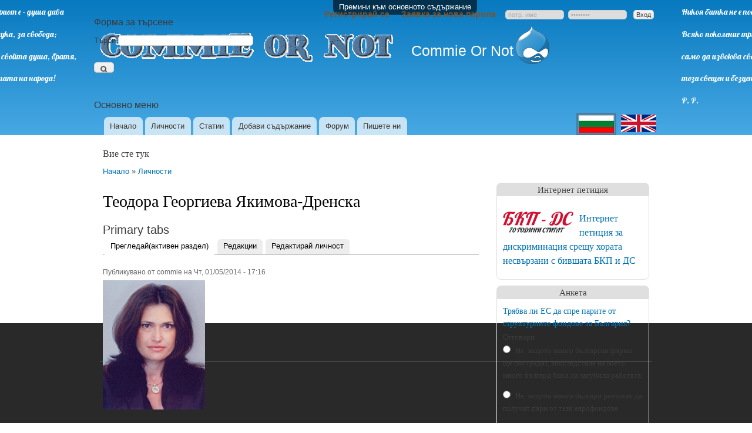

--- FILE ---
content_type: text/html; charset=utf-8
request_url: https://communistornot.com/bg/content/%D1%82%D0%B5%D0%BE%D0%B4%D0%BE%D1%80%D0%B0-%D0%B3%D0%B5%D0%BE%D1%80%D0%B3%D0%B8%D0%B5%D0%B2%D0%B0-%D1%8F%D0%BA%D0%B8%D0%BC%D0%BE%D0%B2%D0%B0-%D0%B4%D1%80%D0%B5%D0%BD%D1%81%D0%BA%D0%B0/1376
body_size: 15140
content:
<!DOCTYPE html PUBLIC "-//W3C//DTD XHTML+RDFa 1.0//EN"
  "http://www.w3.org/MarkUp/DTD/xhtml-rdfa-1.dtd">
<html xmlns="http://www.w3.org/1999/xhtml" xml:lang="bg" version="XHTML+RDFa 1.0" dir="ltr">

<head profile="http://www.w3.org/1999/xhtml/vocab">
  <meta http-equiv="Content-Type" content="text/html; charset=utf-8" />
<meta name="Generator" content="Drupal 7 (http://drupal.org)" />
<meta property="og:title" content="Теодора Георгиева Якимова-Дренска" />
<meta property="og:type" content="article" />
<meta property="fb:app_id" content="889264221084079" />
<meta property="og:description" content="Дата на раждане: 26/12/1967 Перник, България
" />
<meta property="og:url" content="https://communistornot.com/bg/content/%D1%82%D0%B5%D0%BE%D0%B4%D0%BE%D1%80%D0%B0-%D0%B3%D0%B5%D0%BE%D1%80%D0%B3%D0%B8%D0%B5%D0%B2%D0%B0-%D1%8F%D0%BA%D0%B8%D0%BC%D0%BE%D0%B2%D0%B0-%D0%B4%D1%80%D0%B5%D0%BD%D1%81%D0%BA%D0%B0/1376" />
<meta property="og:site_name" content="COMMUNIST OR NOT" />
<meta property="og:locale" content="bg_BG" />
<meta property="og:locale:alternate" content="en_US" />
<link href="//fonts.googleapis.com/css?family=Lobster&amp;subset=latin,cyrillic" rel="stylesheet" type="text/css" />
<meta name="description" content="Дата на раждане: 26/12/1967 Перник, България
" />
<link rel="canonical" href="/bg/content/%D1%82%D0%B5%D0%BE%D0%B4%D0%BE%D1%80%D0%B0-%D0%B3%D0%B5%D0%BE%D1%80%D0%B3%D0%B8%D0%B5%D0%B2%D0%B0-%D1%8F%D0%BA%D0%B8%D0%BC%D0%BE%D0%B2%D0%B0-%D0%B4%D1%80%D0%B5%D0%BD%D1%81%D0%BA%D0%B0/1376" />
<link rel="shortlink" href="/bg/node/1376" />
<link rel="alternate" href="https://communistornot.com/bg/content/%D1%82%D0%B5%D0%BE%D0%B4%D0%BE%D1%80%D0%B0-%D0%B3%D0%B5%D0%BE%D1%80%D0%B3%D0%B8%D0%B5%D0%B2%D0%B0-%D1%8F%D0%BA%D0%B8%D0%BC%D0%BE%D0%B2%D0%B0-%D0%B4%D1%80%D0%B5%D0%BD%D1%81%D0%BA%D0%B0/1376" hreflang="bg" />
<link rel="alternate" href="https://communistornot.com/en/content/teodora-georgieva-yakimova-drenska/1375" hreflang="en" />
<meta property="og:image" content="https://communistornot.com/sites/default/files/styles/full/public/field/image//teodorageorgievayakimovadrenska.png?itok=XoKfINQL" />
<link rel="shortcut icon" href="https://communistornot.com/sites/default/files/favicon.ico" type="image/vnd.microsoft.icon" />
  <title>Теодора Георгиева Якимова-Дренска | Законодателна власт | Личности | Commie Or Not</title>
  <style type="text/css" media="all">
@import url("https://communistornot.com/sites/all/modules/jquery_update/replace/ui/themes/base/minified/jquery.ui.core.min.css?rvxbee");
@import url("https://communistornot.com/sites/all/modules/jquery_update/replace/ui/themes/base/minified/jquery.ui.theme.min.css?rvxbee");
@import url("https://communistornot.com/sites/all/modules/jquery_update/replace/ui/themes/base/minified/jquery.ui.resizable.min.css?rvxbee");
@import url("https://communistornot.com/sites/all/modules/jquery_update/replace/ui/themes/base/minified/jquery.ui.menu.min.css?rvxbee");
@import url("https://communistornot.com/modules/system/system.base.css?rvxbee");
@import url("https://communistornot.com/modules/system/system.menus.css?rvxbee");
@import url("https://communistornot.com/modules/system/system.messages.css?rvxbee");
@import url("https://communistornot.com/modules/system/system.theme.css?rvxbee");
</style>
<style type="text/css" media="all">
@import url("https://communistornot.com/sites/all/modules/commie/fancybox/source/jquery.fancybox.css?rvxbee");
@import url("https://communistornot.com/sites/all/modules/commie/superfish/superfish.css?rvxbee");
@import url("https://communistornot.com/modules/comment/comment.css?rvxbee");
@import url("https://communistornot.com/modules/field/theme/field.css?rvxbee");
@import url("https://communistornot.com/modules/node/node.css?rvxbee");
@import url("https://communistornot.com/modules/poll/poll.css?rvxbee");
@import url("https://communistornot.com/modules/search/search.css?rvxbee");
@import url("https://communistornot.com/modules/user/user.css?rvxbee");
@import url("https://communistornot.com/modules/forum/forum.css?rvxbee");
@import url("https://communistornot.com/sites/all/modules/views/css/views.css?rvxbee");
</style>
<style type="text/css" media="all">
@import url("https://communistornot.com/sites/all/modules/ctools/css/ctools.css?rvxbee");
@import url("https://communistornot.com/sites/all/modules/rate/rate.css?rvxbee");
@import url("https://communistornot.com/sites/all/modules/rate/templates/fivestar/fivestar.css?rvxbee");
</style>
<style type="text/css" media="all">
@import url("https://communistornot.com/sites/all/themes/bartikcustom/css/layout.css?rvxbee");
@import url("https://communistornot.com/sites/all/themes/bartikcustom/css/style.css?rvxbee");
@import url("https://communistornot.com/sites/all/themes/bartikcustom/css/colors.css?rvxbee");
</style>
<style type="text/css" media="print">
@import url("https://communistornot.com/sites/all/themes/bartikcustom/css/print.css?rvxbee");
</style>
<style type="text/css" media="all">
@import url("https://communistornot.com/sites/all/modules/commie/commie.css?rvxbee");
</style>

<!--[if lte IE 7]>
<link type="text/css" rel="stylesheet" href="https://communistornot.com/sites/all/themes/bartikcustom/css/ie.css?rvxbee" media="all" />
<![endif]-->

<!--[if IE 6]>
<link type="text/css" rel="stylesheet" href="https://communistornot.com/sites/all/themes/bartikcustom/css/ie6.css?rvxbee" media="all" />
<![endif]-->
  <script type="text/javascript" src="https://communistornot.com/sites/all/modules/jquery_update/replace/jquery/1.7/jquery.min.js?v=1.7.2"></script>
<script type="text/javascript" src="https://communistornot.com/misc/jquery-extend-3.4.0.js?v=1.7.2"></script>
<script type="text/javascript" src="https://communistornot.com/misc/jquery-html-prefilter-3.5.0-backport.js?v=1.7.2"></script>
<script type="text/javascript" src="https://communistornot.com/misc/jquery.once.js?v=1.2"></script>
<script type="text/javascript" src="https://communistornot.com/sites/all/modules/jquery_update/replace/ui/ui/minified/jquery.ui.core.min.js?v=1.10.2"></script>
<script type="text/javascript" src="https://communistornot.com/sites/all/modules/jquery_update/replace/ui/ui/minified/jquery.ui.widget.min.js?v=1.10.2"></script>
<script type="text/javascript" src="https://communistornot.com/misc/drupal.js?rvxbee"></script>
<script type="text/javascript" src="https://communistornot.com/sites/all/modules/jquery_update/replace/ui/ui/minified/jquery.ui.mouse.min.js?v=1.10.2"></script>
<script type="text/javascript" src="https://communistornot.com/sites/all/modules/jquery_update/replace/ui/ui/minified/jquery.ui.resizable.min.js?v=1.10.2"></script>
<script type="text/javascript" src="https://communistornot.com/sites/all/modules/jquery_update/replace/ui/ui/minified/jquery.ui.draggable.min.js?v=1.10.2"></script>
<script type="text/javascript" src="https://communistornot.com/sites/all/modules/jquery_update/replace/ui/ui/minified/jquery.ui.position.min.js?v=1.10.2"></script>
<script type="text/javascript" src="https://communistornot.com/sites/all/modules/jquery_update/replace/ui/ui/minified/jquery.ui.menu.min.js?v=1.10.2"></script>
<script type="text/javascript" src="https://communistornot.com/sites/all/modules/jquery_update/replace/ui/external/jquery.cookie.js?v=67fb34f6a866c40d0570"></script>
<script type="text/javascript" src="https://communistornot.com/sites/all/modules/commie/fancybox/lib/jquery.mousewheel-3.0.6.pack.js?rvxbee"></script>
<script type="text/javascript" src="https://communistornot.com/sites/all/modules/commie/fancybox/source/jquery.fancybox.pack.js?rvxbee"></script>
<script type="text/javascript" src="https://communistornot.com/sites/all/modules/commie/commie.js?rvxbee"></script>
<script type="text/javascript" src="https://communistornot.com/sites/all/modules/commie/superfish/superfish.min.js?rvxbee"></script>
<script type="text/javascript" src="https://communistornot.com/sites/all/modules/commie/lazyload.js?rvxbee"></script>
<script type="text/javascript" src="https://communistornot.com/sites/all/modules/commie/chatjs/taphold.min.js?rvxbee"></script>
<script type="text/javascript" src="https://communistornot.com/sites/all/modules/commie/chatjs/jquery.ui-contextmenu.min.js?rvxbee"></script>
<script type="text/javascript" src="https://communistornot.com/sites/default/files/languages/bg_vBxab-GCLxk7ugAIYo96rXKtK5-7oxoZokcOKu648iQ.js?rvxbee"></script>
<script type="text/javascript">
<!--//--><![CDATA[//><!--
Drupal.Language = "bg"
//--><!]]>
</script>
<script type="text/javascript">
<!--//--><![CDATA[//><!--
Drupal.BasePath = "/"
//--><!]]>
</script>
<script type="text/javascript">
<!--//--><![CDATA[//><!--
Drupal.BaseUrl = "https://communistornot.com"
//--><!]]>
</script>
<script type="text/javascript">
<!--//--><![CDATA[//><!--
Drupal.Protocol = "https"
//--><!]]>
</script>
<script type="text/javascript">
<!--//--><![CDATA[//><!--
Drupal.IsAdmin = false
//--><!]]>
</script>
<script type="text/javascript">
<!--//--><![CDATA[//><!--
Drupal.LoggedIn = false
//--><!]]>
</script>
<script type="text/javascript">
<!--//--><![CDATA[//><!--
Drupal.httpHost = "communistornot.com"
//--><!]]>
</script>
<script type="text/javascript" src="https://communistornot.com/sites/all/modules/rate/rate.js?rvxbee"></script>
<script type="text/javascript" src="https://communistornot.com/sites/all/modules/rate/templates/fivestar/fivestar.js?rvxbee"></script>
<script type="text/javascript" src="https://communistornot.com/sites/all/modules/google_analytics/googleanalytics.js?rvxbee"></script>
<script type="text/javascript">
<!--//--><![CDATA[//><!--
(function(i,s,o,g,r,a,m){i["GoogleAnalyticsObject"]=r;i[r]=i[r]||function(){(i[r].q=i[r].q||[]).push(arguments)},i[r].l=1*new Date();a=s.createElement(o),m=s.getElementsByTagName(o)[0];a.async=1;a.src=g;m.parentNode.insertBefore(a,m)})(window,document,"script","https://www.google-analytics.com/analytics.js","ga");ga("create", "UA-55011802-1", {"cookieDomain":"auto"});ga("set", "anonymizeIp", true);ga("send", "pageview");
//--><!]]>
</script>
<script type="text/javascript" src="https://communistornot.com/misc/textarea.js?v=7.84"></script>
<script type="text/javascript" src="https://communistornot.com/sites/all/modules/commie/commie_fb.js?rvxbee"></script>
<script type="text/javascript">
<!--//--><![CDATA[//><!--
jQuery.extend(Drupal.settings, {"basePath":"\/","pathPrefix":"bg\/","setHasJsCookie":0,"ajaxPageState":{"theme":"bartikcustom","theme_token":"J1IG2TSyQjYSptOnW01AkHEMjstxCRmybRIvCwGdAY4","js":{"sites\/all\/modules\/jquery_update\/replace\/jquery\/1.7\/jquery.min.js":1,"misc\/jquery-extend-3.4.0.js":1,"misc\/jquery-html-prefilter-3.5.0-backport.js":1,"misc\/jquery.once.js":1,"sites\/all\/modules\/jquery_update\/replace\/ui\/ui\/minified\/jquery.ui.core.min.js":1,"sites\/all\/modules\/jquery_update\/replace\/ui\/ui\/minified\/jquery.ui.widget.min.js":1,"misc\/drupal.js":1,"sites\/all\/modules\/jquery_update\/replace\/ui\/ui\/minified\/jquery.ui.mouse.min.js":1,"sites\/all\/modules\/jquery_update\/replace\/ui\/ui\/minified\/jquery.ui.resizable.min.js":1,"sites\/all\/modules\/jquery_update\/replace\/ui\/ui\/minified\/jquery.ui.draggable.min.js":1,"sites\/all\/modules\/jquery_update\/replace\/ui\/ui\/minified\/jquery.ui.position.min.js":1,"sites\/all\/modules\/jquery_update\/replace\/ui\/ui\/minified\/jquery.ui.menu.min.js":1,"sites\/all\/modules\/jquery_update\/replace\/ui\/external\/jquery.cookie.js":1,"sites\/all\/modules\/commie\/fancybox\/lib\/jquery.mousewheel-3.0.6.pack.js":1,"sites\/all\/modules\/commie\/fancybox\/source\/jquery.fancybox.pack.js":1,"sites\/all\/modules\/commie\/commie.js":1,"sites\/all\/modules\/commie\/superfish\/superfish.min.js":1,"sites\/all\/modules\/commie\/lazyload.js":1,"sites\/all\/modules\/commie\/chatjs\/taphold.min.js":1,"sites\/all\/modules\/commie\/chatjs\/jquery.ui-contextmenu.min.js":1,"public:\/\/languages\/bg_vBxab-GCLxk7ugAIYo96rXKtK5-7oxoZokcOKu648iQ.js":1,"0":1,"1":1,"2":1,"3":1,"4":1,"5":1,"6":1,"sites\/all\/modules\/rate\/rate.js":1,"sites\/all\/modules\/rate\/templates\/fivestar\/fivestar.js":1,"sites\/all\/modules\/google_analytics\/googleanalytics.js":1,"7":1,"misc\/textarea.js":1,"sites\/all\/modules\/commie\/commie_fb.js":1},"css":{"misc\/ui\/jquery.ui.core.css":1,"misc\/ui\/jquery.ui.theme.css":1,"misc\/ui\/jquery.ui.resizable.css":1,"misc\/ui\/jquery.ui.menu.css":1,"modules\/system\/system.base.css":1,"modules\/system\/system.menus.css":1,"modules\/system\/system.messages.css":1,"modules\/system\/system.theme.css":1,"sites\/all\/modules\/commie\/fancybox\/source\/jquery.fancybox.css":1,"sites\/all\/modules\/commie\/superfish\/superfish.css":1,"modules\/comment\/comment.css":1,"modules\/field\/theme\/field.css":1,"modules\/node\/node.css":1,"modules\/poll\/poll.css":1,"modules\/search\/search.css":1,"modules\/user\/user.css":1,"modules\/forum\/forum.css":1,"sites\/all\/modules\/views\/css\/views.css":1,"sites\/all\/modules\/ctools\/css\/ctools.css":1,"sites\/all\/modules\/rate\/rate.css":1,"sites\/all\/modules\/rate\/templates\/fivestar\/fivestar.css":1,"sites\/all\/themes\/bartikcustom\/css\/layout.css":1,"sites\/all\/themes\/bartikcustom\/css\/style.css":1,"sites\/all\/themes\/bartikcustom\/css\/colors.css":1,"sites\/all\/themes\/bartikcustom\/css\/print.css":1,"sites\/all\/modules\/commie\/commie.css":1,"sites\/all\/themes\/bartikcustom\/css\/ie.css":1,"sites\/all\/themes\/bartikcustom\/css\/ie6.css":1}},"rate":{"basePath":"\/bg\/rate\/vote\/js","destination":"node\/1376"},"googleanalytics":{"trackOutbound":1,"trackMailto":1,"trackDownload":1,"trackDownloadExtensions":"7z|aac|arc|arj|asf|asx|avi|bin|csv|doc(x|m)?|dot(x|m)?|exe|flv|gif|gz|gzip|hqx|jar|jpe?g|js|mp(2|3|4|e?g)|mov(ie)?|msi|msp|pdf|phps|png|ppt(x|m)?|pot(x|m)?|pps(x|m)?|ppam|sld(x|m)?|thmx|qtm?|ra(m|r)?|sea|sit|tar|tgz|torrent|txt|wav|wma|wmv|wpd|xls(x|m|b)?|xlt(x|m)|xlam|xml|z|zip"},"urlIsAjaxTrusted":{"\/bg\/content\/%D1%82%D0%B5%D0%BE%D0%B4%D0%BE%D1%80%D0%B0-%D0%B3%D0%B5%D0%BE%D1%80%D0%B3%D0%B8%D0%B5%D0%B2%D0%B0-%D1%8F%D0%BA%D0%B8%D0%BC%D0%BE%D0%B2%D0%B0-%D0%B4%D1%80%D0%B5%D0%BD%D1%81%D0%BA%D0%B0\/1376?destination=node\/1376":true,"\/bg\/content\/%D1%82%D0%B5%D0%BE%D0%B4%D0%BE%D1%80%D0%B0-%D0%B3%D0%B5%D0%BE%D1%80%D0%B3%D0%B8%D0%B5%D0%B2%D0%B0-%D1%8F%D0%BA%D0%B8%D0%BC%D0%BE%D0%B2%D0%B0-%D0%B4%D1%80%D0%B5%D0%BD%D1%81%D0%BA%D0%B0\/1376":true,"\/bg\/comment\/reply\/1376":true}});
//--><!]]>
</script>
</head>
<body class="html not-front not-logged-in one-sidebar sidebar-second page-node page-node- page-node-1376 node-type-article i18n-bg"  itemscope itemtype="http://schema.org/WebPage">
  	  <div id="fb-root"></div>
	  	  <div id="fb-like-holder">
	    <div class="fb-like-box" data-href="https://www.facebook.com/pages/Communist-or-Not/382319245252228" data-width="400" data-height="400" data-colorscheme="light" data-show-faces="true" data-header="true" data-stream="false" data-show-border="true"></div>
	    <img src="https://communistornot.com/commieres/fb.png" alt="facebook like box">
	  </div>
    <div id="skip-link">
    <a href="#main-content" class="element-invisible element-focusable">Премини към основното съдържание</a>
  </div>
    <div id="page-wrapper"><div id="page">

  <div id="header" class="without-secondary-menu"><div class="uncollapse-margin section clearfix">


    <div class="commie-header"><a href="/bg" title="Начало" rel="home" id="logo">
       <img src="https://communistornot.com/commieres/commieornotsm.png" alt="Начало" />
     </a></div>
    <div class="element-invisible">
              <a href="/bg" title="Начало" rel="home" id="drupal-logo">
          <img src="https://communistornot.com/sites/all/themes/bartikcustom/logo.png" alt="Начало" />
        </a>
      
              <div id="name-and-slogan">

                                    <div id="site-name">
                <strong>
                  <a href="/bg" title="Начало" rel="home"><span>Commie Or Not</span></a>
                </strong>
              </div>
                      
          
      </div><!-- /#name-and-slogan -->
      
          </div>

          <div id="main-menu" class="navigation">
        <h2 class="element-invisible">Основно меню</h2><ul id="main-menu-links" class="links clearfix sf-menu"><li class="menu-436 top-level first"><a href="/bg" title="Начална страница." class="top-level">Начало</a></li>
<li class="menu-813 top-level"><a href="/bg/persons" title="Списък с личности" class="top-level">Личности</a><ul class="persons-dropdown"><li><a href="/bg/persons/0%3A557" title="Европарламент">Европарламент</a></li><li><a href="/bg/persons/0%3A508" title="Президентство">Президентство</a></li><li><a href="/bg/persons/0%3A477" title="Изпълнителна Власт">Изпълнителна Власт</a></li><li><a href="/bg/persons/0%3A478" title="Законодателна власт">Законодателна власт</a></li><li><a href="/bg/persons/0%3A480" title="Местна власт">Местна власт</a></li></ul></li>
<li class="menu-816 top-level"><a href="/bg/articles" title="Последни статии" class="top-level">Статии</a><ul class="articles-dropdown"><li><a href="/bg/articles/%D0%B0%D0%BD%D0%B0%D0%BB%D0%B8%D0%B7%D0%B8" title="Анализи">Анализи</a></li><li><a href="/bg/articles/%D0%B0%D0%B1%D1%81%D1%83%D1%80%D0%B4%D0%B8" title="Абсурди">Абсурди</a></li><li><a href="/bg/articles/%D0%BF%D0%BE%D0%BB%D0%B8%D1%82%D0%B8%D0%BA%D0%B0" title="Политика">Политика</a></li><li><a href="/bg/articles/%D0%B8%D0%BA%D0%BE%D0%BD%D0%BE%D0%BC%D0%B8%D0%BA%D0%B0" title="Икономика">Икономика</a></li><li><a href="/bg/articles/598" title="Жертви на комунизма
">Моята история</a></li></ul></li>
<li class="menu-761 top-level"><a href="/bg/commie_upload_form" title="Помогнете на сайта добавяйки съдържание." class="top-level">Добави съдържание</a></li>
<li class="menu-1186 top-level"><a href="/bg/forum" title="Всички форуми" class="top-level">Форум</a></li>
<li class="menu-1633 top-level last"><a href="/bg/pishete-ni" title="" class="top-level">Пишете ни</a></li>
</ul>      </div> <!-- /#main-menu -->
    
          <div id="commie-user-login-block"><form autocomplete="off" action="/bg/content/%D1%82%D0%B5%D0%BE%D0%B4%D0%BE%D1%80%D0%B0-%D0%B3%D0%B5%D0%BE%D1%80%D0%B3%D0%B8%D0%B5%D0%B2%D0%B0-%D1%8F%D0%BA%D0%B8%D0%BC%D0%BE%D0%B2%D0%B0-%D0%B4%D1%80%D0%B5%D0%BD%D1%81%D0%BA%D0%B0/1376?destination=node/1376" method="post" id="user-login-form" accept-charset="UTF-8"><div><ul><li class="first"><a href="/bg/user/register" title="Създай нов потребителски акаунт.">Регистрирай се</a></li>
<li class="last"><a href="/bg/user/password" title="Заявяване на нова парола чрез имейл.">Заявка за нова парола</a></li>
</ul><input type="text" id="edit-name--3" name="name" value="потр. име" size="15" maxlength="60" class="form-text required" /><input value="password" type="password" id="edit-pass--2" name="pass" size="15" maxlength="128" class="form-text required" /><input type="hidden" name="form_build_id" value="form-k6T775dwK4Q9xAsT0OI_Ks2bAOM4mt0I9EmW168fOoE" />
<input type="hidden" name="form_id" value="user_login_block" />
<input type="submit" id="edit-submit--3" name="op" value="Вход" class="form-submit" /></div></form></div>
    
    <div id="commie-search-block-form"><form action="/bg/content/%D1%82%D0%B5%D0%BE%D0%B4%D0%BE%D1%80%D0%B0-%D0%B3%D0%B5%D0%BE%D1%80%D0%B3%D0%B8%D0%B5%D0%B2%D0%B0-%D1%8F%D0%BA%D0%B8%D0%BC%D0%BE%D0%B2%D0%B0-%D0%B4%D1%80%D0%B5%D0%BD%D1%81%D0%BA%D0%B0/1376" method="post" id="search-block-form" accept-charset="UTF-8"><div><div class="container-inline">
      <h2 class="element-invisible">Форма за търсене</h2>
    <div class="form-item form-type-textfield form-item-search-block-form">
  <label class="element-invisible" for="edit-search-block-form--2">Търси </label>
 <input title="Въведете думите, които желаете да търсите." type="text" id="edit-search-block-form--2" name="search_block_form" value="" size="15" maxlength="128" class="form-text" />
</div>
<div class="form-actions form-wrapper" id="edit-actions--4"><input type="submit" id="edit-submit--4" name="op" value="Търси" class="form-submit" /></div><input type="hidden" name="form_build_id" value="form-FQMibbCV0bKeXq7X7IRCArDjM1H5NqV6cWVZEskY0T0" />
<input type="hidden" name="form_id" value="search_block_form" />
</div>
</div></form></div>
    <div id="commie-language-flags"><ul class="commie-switcher_flags"><div class="outerflag active"><li class="bg existentlink first active"><a href="/bg/content/%D1%82%D0%B5%D0%BE%D0%B4%D0%BE%D1%80%D0%B0-%D0%B3%D0%B5%D0%BE%D1%80%D0%B3%D0%B8%D0%B5%D0%B2%D0%B0-%D1%8F%D0%BA%D0%B8%D0%BC%D0%BE%D0%B2%D0%B0-%D0%B4%D1%80%D0%B5%D0%BD%D1%81%D0%BA%D0%B0/1376" class="language-link active" title="Теодора Георгиева Якимова-Дренска" lang="bg">Български</a></li></div>
<div class="outerflag"><li class="en existentlink last"><a href="/en/content/teodora-georgieva-yakimova-drenska/1375" class="language-link" title="Teodora Georgieva Yakimova-Drenska" lang="en">English</a></li></div>
</ul></div>


  </div><div class="slogan-wrp"><div id="left-slogan" class="bg"><p>Патриот е - душа дава</p><p>за наука, за свобода;</p><p>но не свойта душа, братя,</p><p>а душата на народа!</p><p>Х. Б.</p></div><div id="right-slogan"><p>Никоя битка не е последна.</p><p>Всяко поколение трябва</p><p>само да извоюва свободата си-</p><p>този свещен и безценен дар.</p><p>Р. Р.</p></div></div></div> <!-- /.section, /#header -->

  <div id="main-all" class="uncollapse-margin">
    

    
    
    <div id="main-wrapper" class="clearfix"><div id="main" class="clearfix">

              <div id="breadcrumb"><h2 class="element-invisible">Вие сте тук</h2><div class="breadcrumb" itemprop="breadcrumb"><a href="/bg">Начало</a> » <a href="/bg/persons">Личности</a></div></div>
      
      
      <div id="micro-person" itemprop="about mainEntity" itemscope itemtype="http://schema.org/Person"><meta itemprop="birthDate" content="1967-12-26" /><meta itemprop="birthPlace" content="Перник, България" /><meta itemprop="description" content="Дата на раждане: 26/12/1967 Перник, България
" /><meta itemprop="image" content="https://communistornot.com/sites/default/files/styles/full/public/field/image//teodorageorgievayakimovadrenska.png?itok=XoKfINQL" /><meta itemprop="nationality" content="Bulgaria" /><meta itemprop="name" content="Теодора Георгиева Якимова-Дренска" /></div>
      <div id="content" class="column"><div class="section" itemscope itemtype="http://schema.org/Article" itemref="micro-person" >
        <div id="content-micro">
                                        <a id="main-content"></a>
                                <h1 class="title" id="page-title" itemprop="headline">
              Теодора Георгиева Якимова-Дренска            </h1>
                                          <div class="tabs">
              <h2 class="element-invisible">Primary tabs</h2><ul class="tabs primary"><li class="active"><a href="/bg/content/%D1%82%D0%B5%D0%BE%D0%B4%D0%BE%D1%80%D0%B0-%D0%B3%D0%B5%D0%BE%D1%80%D0%B3%D0%B8%D0%B5%D0%B2%D0%B0-%D1%8F%D0%BA%D0%B8%D0%BC%D0%BE%D0%B2%D0%B0-%D0%B4%D1%80%D0%B5%D0%BD%D1%81%D0%BA%D0%B0/1376" class="active">Прегледай<span class="element-invisible">(активен раздел)</span></a></li>
<li><a href="/bg/node/1376/revisions">Редакции</a></li>
<li><a href="/bg/node/1376/updateform">Редактирай личност</a></li>
</ul>            </div>
                                          <div class="region region-content">
    
	<div id="block-system-main" class="block block-system">

					
		<div class="content">
			<div id="node-1376" class="node node-article node-full clearfix">

      
  <div class="fb-like" data-action="like" data-show-faces="false" data-share="true"></div>
      <div class="meta submitted">
            Публикувано от <span class="username" itemprop="author">commie</span> на <time itemprop="datePublished" datetime="2014-05-01T17:16:35+03:00">Чт, 01/05/2014 - 17:16</time><meta itemprop="dateModified" content="2014-08-28T02:13:39+03:00" />    </div>
  
  <div class="content clearfix">
    <div class="field field-name-field-image field-type-image field-label-hidden"><div class="field-items"><div class="field-item even"><a href="https://communistornot.com/sites/default/files/styles/full/public/field/image//teodorageorgievayakimovadrenska.png?itok=XoKfINQL" class="fancy" title="Теодора Георгиева Якимова-Дренска" rel="gallery" itemprop="image"><img src="https://communistornot.com/sites/default/files/styles/medium/public/field/image//teodorageorgievayakimovadrenska.png?itok=qGmNkXAC" width="174" height="220" alt="Теодора Георгиева Якимова-Дренска" /></a></div></div></div><div class="rate-commie-widgets persons-corruption" itemscope itemtype="http://schema.org/AggregateRating"><h3 class="rate-widget-title" itemprop="name">Корумпираност</h3><div class="rate-widget-2 rate-widget clear-block rate-average rate-widget-fivestar rate-84bd7569331857767a1ced1fe8ad0e80 rate-node-1376-2-1" id="rate-node-1376-2-1"><div class="item-list"><ul><li class="first"><span class="rate-button rate-fivestar-btn-filled rate-fivestar-btn-filled-rating-3 rate-fivestar-1 rate-button-span-only" id="rate-button-1" data-href="/bg/content/%D1%82%D0%B5%D0%BE%D0%B4%D0%BE%D1%80%D0%B0-%D0%B3%D0%B5%D0%BE%D1%80%D0%B3%D0%B8%D0%B5%D0%B2%D0%B0-%D1%8F%D0%BA%D0%B8%D0%BC%D0%BE%D0%B2%D0%B0-%D0%B4%D1%80%D0%B5%D0%BD%D1%81%D0%BA%D0%B0/1376?rate=AR55DYZ4l1GwVPTdKVuVeYAa37j0PkC34pCrOCelk9A" title="некорумпиран">некорумпиран</span></li>
<li><span class="rate-button rate-fivestar-btn-filled rate-fivestar-btn-filled-rating-3 rate-fivestar-2 rate-button-span-only" id="rate-button-2" data-href="/bg/content/%D1%82%D0%B5%D0%BE%D0%B4%D0%BE%D1%80%D0%B0-%D0%B3%D0%B5%D0%BE%D1%80%D0%B3%D0%B8%D0%B5%D0%B2%D0%B0-%D1%8F%D0%BA%D0%B8%D0%BC%D0%BE%D0%B2%D0%B0-%D0%B4%D1%80%D0%B5%D0%BD%D1%81%D0%BA%D0%B0/1376?rate=WE9T2fzisAjZ-FqXz4MeHcqnuMjTJ3wU8_dcWUPvGag" title="леко корумпиран">леко корумпиран</span></li>
<li><span class="rate-button rate-fivestar-btn-filled rate-fivestar-btn-filled-rating-3 rate-fivestar-3 rate-button-span-only" id="rate-button-3" data-href="/bg/content/%D1%82%D0%B5%D0%BE%D0%B4%D0%BE%D1%80%D0%B0-%D0%B3%D0%B5%D0%BE%D1%80%D0%B3%D0%B8%D0%B5%D0%B2%D0%B0-%D1%8F%D0%BA%D0%B8%D0%BC%D0%BE%D0%B2%D0%B0-%D0%B4%D1%80%D0%B5%D0%BD%D1%81%D0%BA%D0%B0/1376?rate=hLBPaRQR8uJujWzKfvYAB3PsFInl1ZkSMmHqiI2261E" title="корумпиран">корумпиран</span></li>
<li><span class="rate-button rate-fivestar-btn-empty rate-fivestar-4 rate-button-span-only" id="rate-button-4" data-href="/bg/content/%D1%82%D0%B5%D0%BE%D0%B4%D0%BE%D1%80%D0%B0-%D0%B3%D0%B5%D0%BE%D1%80%D0%B3%D0%B8%D0%B5%D0%B2%D0%B0-%D1%8F%D0%BA%D0%B8%D0%BC%D0%BE%D0%B2%D0%B0-%D0%B4%D1%80%D0%B5%D0%BD%D1%81%D0%BA%D0%B0/1376?rate=oi0BNTWbE3T-NJcI6e1roVPVC3qbk9QGhkGLFHezE2w" title="много корумпиран">много корумпиран</span></li>
<li class="last"><span class="rate-button rate-fivestar-btn-empty rate-fivestar-5 rate-button-span-only" id="rate-button-5" data-href="/bg/content/%D1%82%D0%B5%D0%BE%D0%B4%D0%BE%D1%80%D0%B0-%D0%B3%D0%B5%D0%BE%D1%80%D0%B3%D0%B8%D0%B5%D0%B2%D0%B0-%D1%8F%D0%BA%D0%B8%D0%BC%D0%BE%D0%B2%D0%B0-%D0%B4%D1%80%D0%B5%D0%BD%D1%81%D0%BA%D0%B0/1376?rate=ULqAyYPPuRMIGP7OoCiBmyJdMlfzIWL5naM9LCJcoq0" title="ултра корумпиран">ултра корумпиран</span></li>
</ul></div><div class="rate-info"><meta itemprop="bestRating" content="100" /> <meta itemprop="worstRating" content="0" />Рейтинг(0-100) : <span style="color:rgb(148,107,0)" class="commie-result">58</span> от <span itemprop="ratingCount">6</span> votes.<meta itemprop="ratingValue" content="42" /><div itemprop="itemReviewed" itemscope itemtype="http://schema.org/Person"><meta itemprop="birthDate" content="1967-12-26" /><meta itemprop="birthPlace" content="Перник, България" /><meta itemprop="description" content="Дата на раждане: 26/12/1967 Перник, България
" /><meta itemprop="image" content="https://communistornot.com/sites/default/files/styles/full/public/field/image//teodorageorgievayakimovadrenska.png?itok=XoKfINQL" /><meta itemprop="nationality" content="Bulgaria" /><meta itemprop="name" content="Теодора Георгиева Якимова-Дренска" /><meta itemprop="mainEntityOfPage" content="https://communistornot.com/bg/content/%D1%82%D0%B5%D0%BE%D0%B4%D0%BE%D1%80%D0%B0-%D0%B3%D0%B5%D0%BE%D1%80%D0%B3%D0%B8%D0%B5%D0%B2%D0%B0-%D1%8F%D0%BA%D0%B8%D0%BC%D0%BE%D0%B2%D0%B0-%D0%B4%D1%80%D0%B5%D0%BD%D1%81%D0%BA%D0%B0/1376" /></div></div></div></div><div class="rate-commie-widgets incompetence" itemscope itemtype="http://schema.org/AggregateRating"><h3 class="rate-widget-title" itemprop="name">Некомпетентност</h3><div class="rate-widget-5 rate-widget clear-block rate-average rate-widget-fivestar rate-a17c113649b9270c869e141afad592c6 rate-node-1376-5-1" id="rate-node-1376-5-1"><div class="item-list"><ul><li class="first"><span class="rate-button rate-fivestar-btn-filled rate-fivestar-btn-filled-rating-3 rate-fivestar-1 rate-button-span-only" id="rate-button-16" data-href="/bg/content/%D1%82%D0%B5%D0%BE%D0%B4%D0%BE%D1%80%D0%B0-%D0%B3%D0%B5%D0%BE%D1%80%D0%B3%D0%B8%D0%B5%D0%B2%D0%B0-%D1%8F%D0%BA%D0%B8%D0%BC%D0%BE%D0%B2%D0%B0-%D0%B4%D1%80%D0%B5%D0%BD%D1%81%D0%BA%D0%B0/1376?rate=Nug0XAPX38UjfqkZmj65xYZJlBzFjQelAo5J2TgTIl4" title="компетентен">компетентен</span></li>
<li><span class="rate-button rate-fivestar-btn-filled rate-fivestar-btn-filled-rating-3 rate-fivestar-2 rate-button-span-only" id="rate-button-17" data-href="/bg/content/%D1%82%D0%B5%D0%BE%D0%B4%D0%BE%D1%80%D0%B0-%D0%B3%D0%B5%D0%BE%D1%80%D0%B3%D0%B8%D0%B5%D0%B2%D0%B0-%D1%8F%D0%BA%D0%B8%D0%BC%D0%BE%D0%B2%D0%B0-%D0%B4%D1%80%D0%B5%D0%BD%D1%81%D0%BA%D0%B0/1376?rate=RWYujTU5vYosD67lQAIIG2Wcxj7hbXsHjxFTH0xba40" title="леко некомпетентен">леко некомпетентен</span></li>
<li><span class="rate-button rate-fivestar-btn-filled rate-fivestar-btn-filled-rating-3 rate-fivestar-3 rate-button-span-only" id="rate-button-18" data-href="/bg/content/%D1%82%D0%B5%D0%BE%D0%B4%D0%BE%D1%80%D0%B0-%D0%B3%D0%B5%D0%BE%D1%80%D0%B3%D0%B8%D0%B5%D0%B2%D0%B0-%D1%8F%D0%BA%D0%B8%D0%BC%D0%BE%D0%B2%D0%B0-%D0%B4%D1%80%D0%B5%D0%BD%D1%81%D0%BA%D0%B0/1376?rate=eSOF8Mj2u4D3aDm5vht40KOUgIX5qnUU0KspCei7Ccw" title="некомпетентен">некомпетентен</span></li>
<li><span class="rate-button rate-fivestar-btn-empty rate-fivestar-4 rate-button-span-only" id="rate-button-19" data-href="/bg/content/%D1%82%D0%B5%D0%BE%D0%B4%D0%BE%D1%80%D0%B0-%D0%B3%D0%B5%D0%BE%D1%80%D0%B3%D0%B8%D0%B5%D0%B2%D0%B0-%D1%8F%D0%BA%D0%B8%D0%BC%D0%BE%D0%B2%D0%B0-%D0%B4%D1%80%D0%B5%D0%BD%D1%81%D0%BA%D0%B0/1376?rate=z_J7S5W1zmcrtX26mq0fN5K6SZ9R9yMXE1t_ELBdCwE" title="много некомпетентен">много некомпетентен</span></li>
<li class="last"><span class="rate-button rate-fivestar-btn-empty rate-fivestar-5 rate-button-span-only" id="rate-button-20" data-href="/bg/content/%D1%82%D0%B5%D0%BE%D0%B4%D0%BE%D1%80%D0%B0-%D0%B3%D0%B5%D0%BE%D1%80%D0%B3%D0%B8%D0%B5%D0%B2%D0%B0-%D1%8F%D0%BA%D0%B8%D0%BC%D0%BE%D0%B2%D0%B0-%D0%B4%D1%80%D0%B5%D0%BD%D1%81%D0%BA%D0%B0/1376?rate=wncINjE60L7wdbZNqOArQWlzlyuVbb_SogOtVv-TUo0" title="ултра некомпетентен">ултра некомпетентен</span></li>
</ul></div><div class="rate-info"><meta itemprop="bestRating" content="100" /> <meta itemprop="worstRating" content="0" />Рейтинг(0-100) : <span style="color:rgb(128,128,0)" class="commie-result">50</span> от <span itemprop="ratingCount">13</span> votes.<meta itemprop="ratingValue" content="50" /><div itemprop="itemReviewed" itemscope itemtype="http://schema.org/Person"><meta itemprop="birthDate" content="1967-12-26" /><meta itemprop="birthPlace" content="Перник, България" /><meta itemprop="description" content="Дата на раждане: 26/12/1967 Перник, България
" /><meta itemprop="image" content="https://communistornot.com/sites/default/files/styles/full/public/field/image//teodorageorgievayakimovadrenska.png?itok=XoKfINQL" /><meta itemprop="nationality" content="Bulgaria" /><meta itemprop="name" content="Теодора Георгиева Якимова-Дренска" /><meta itemprop="mainEntityOfPage" content="https://communistornot.com/bg/content/%D1%82%D0%B5%D0%BE%D0%B4%D0%BE%D1%80%D0%B0-%D0%B3%D0%B5%D0%BE%D1%80%D0%B3%D0%B8%D0%B5%D0%B2%D0%B0-%D1%8F%D0%BA%D0%B8%D0%BC%D0%BE%D0%B2%D0%B0-%D0%B4%D1%80%D0%B5%D0%BD%D1%81%D0%BA%D0%B0/1376" /></div></div></div></div><div class="rate-commie-widgets connection-with-the-former-communist-party" itemscope itemtype="http://schema.org/AggregateRating"><h3 class="rate-widget-title" itemprop="name">Свързаност с бившата БКП</h3><div class="rate-widget-3 rate-widget clear-block rate-average rate-widget-fivestar rate-be87143a5b8f11f475e8e949e7dd80a7 rate-node-1376-3-1" id="rate-node-1376-3-1"><div class="item-list"><ul><li class="first"><span class="rate-button rate-fivestar-btn-filled rate-fivestar-btn-filled-rating-4 rate-fivestar-1 rate-button-span-only" id="rate-button-6" data-href="/bg/content/%D1%82%D0%B5%D0%BE%D0%B4%D0%BE%D1%80%D0%B0-%D0%B3%D0%B5%D0%BE%D1%80%D0%B3%D0%B8%D0%B5%D0%B2%D0%B0-%D1%8F%D0%BA%D0%B8%D0%BC%D0%BE%D0%B2%D0%B0-%D0%B4%D1%80%D0%B5%D0%BD%D1%81%D0%BA%D0%B0/1376?rate=0SeN566a1nEvNE1Q8YvSQQ8fpQEjVMQal6uW-6nUY8o" title="несвързан">несвързан</span></li>
<li><span class="rate-button rate-fivestar-btn-filled rate-fivestar-btn-filled-rating-4 rate-fivestar-2 rate-button-span-only" id="rate-button-7" data-href="/bg/content/%D1%82%D0%B5%D0%BE%D0%B4%D0%BE%D1%80%D0%B0-%D0%B3%D0%B5%D0%BE%D1%80%D0%B3%D0%B8%D0%B5%D0%B2%D0%B0-%D1%8F%D0%BA%D0%B8%D0%BC%D0%BE%D0%B2%D0%B0-%D0%B4%D1%80%D0%B5%D0%BD%D1%81%D0%BA%D0%B0/1376?rate=BYkApxp2BvgvY4FTk3cyOis7PJcZ2AKXoTejxpiUX1k" title="малко свързан">малко свързан</span></li>
<li><span class="rate-button rate-fivestar-btn-filled rate-fivestar-btn-filled-rating-4 rate-fivestar-3 rate-button-span-only" id="rate-button-8" data-href="/bg/content/%D1%82%D0%B5%D0%BE%D0%B4%D0%BE%D1%80%D0%B0-%D0%B3%D0%B5%D0%BE%D1%80%D0%B3%D0%B8%D0%B5%D0%B2%D0%B0-%D1%8F%D0%BA%D0%B8%D0%BC%D0%BE%D0%B2%D0%B0-%D0%B4%D1%80%D0%B5%D0%BD%D1%81%D0%BA%D0%B0/1376?rate=3x5zPMERGFJppmufdOQkteU1NrePgfHPsMAEeU5V5io" title="свързан">свързан</span></li>
<li><span class="rate-button rate-fivestar-btn-filled rate-fivestar-btn-filled-rating-4 rate-fivestar-4 rate-button-span-only" id="rate-button-9" data-href="/bg/content/%D1%82%D0%B5%D0%BE%D0%B4%D0%BE%D1%80%D0%B0-%D0%B3%D0%B5%D0%BE%D1%80%D0%B3%D0%B8%D0%B5%D0%B2%D0%B0-%D1%8F%D0%BA%D0%B8%D0%BC%D0%BE%D0%B2%D0%B0-%D0%B4%D1%80%D0%B5%D0%BD%D1%81%D0%BA%D0%B0/1376?rate=EENv-LMV1wWiIPQUPcfalHN_d83hr63RzNVFzD3NLf4" title="много свързан">много свързан</span></li>
<li class="last"><span class="rate-button rate-fivestar-btn-empty rate-fivestar-5 rate-button-span-only" id="rate-button-10" data-href="/bg/content/%D1%82%D0%B5%D0%BE%D0%B4%D0%BE%D1%80%D0%B0-%D0%B3%D0%B5%D0%BE%D1%80%D0%B3%D0%B8%D0%B5%D0%B2%D0%B0-%D1%8F%D0%BA%D0%B8%D0%BC%D0%BE%D0%B2%D0%B0-%D0%B4%D1%80%D0%B5%D0%BD%D1%81%D0%BA%D0%B0/1376?rate=jHBGHssDMxoLEz3HX1ewhcbqZLCFb4NxkbUYfZXxbnE" title="ултра свързан">ултра свързан</span></li>
</ul></div><div class="rate-info"><meta itemprop="bestRating" content="100" /> <meta itemprop="worstRating" content="0" />Рейтинг(0-100) : <span style="color:rgb(163,92,0)" class="commie-result">64</span> от <span itemprop="ratingCount">7</span> votes.<meta itemprop="ratingValue" content="36" /><div itemprop="itemReviewed" itemscope itemtype="http://schema.org/Person"><meta itemprop="birthDate" content="1967-12-26" /><meta itemprop="birthPlace" content="Перник, България" /><meta itemprop="description" content="Дата на раждане: 26/12/1967 Перник, България
" /><meta itemprop="image" content="https://communistornot.com/sites/default/files/styles/full/public/field/image//teodorageorgievayakimovadrenska.png?itok=XoKfINQL" /><meta itemprop="nationality" content="Bulgaria" /><meta itemprop="name" content="Теодора Георгиева Якимова-Дренска" /><meta itemprop="mainEntityOfPage" content="https://communistornot.com/bg/content/%D1%82%D0%B5%D0%BE%D0%B4%D0%BE%D1%80%D0%B0-%D0%B3%D0%B5%D0%BE%D1%80%D0%B3%D0%B8%D0%B5%D0%B2%D0%B0-%D1%8F%D0%BA%D0%B8%D0%BC%D0%BE%D0%B2%D0%B0-%D0%B4%D1%80%D0%B5%D0%BD%D1%81%D0%BA%D0%B0/1376" /></div></div></div></div><div class="rate-commie-widgets connection-with-russia" itemscope itemtype="http://schema.org/AggregateRating"><h3 class="rate-widget-title" itemprop="name">Свързаност с Русия</h3><div class="rate-widget-4 rate-widget clear-block rate-average rate-widget-fivestar rate-e9170fc8883dab8dc1e0e684d1f0990d rate-node-1376-4-1" id="rate-node-1376-4-1"><div class="item-list"><ul><li class="first"><span class="rate-button rate-fivestar-btn-filled rate-fivestar-btn-filled-rating-3 rate-fivestar-1 rate-button-span-only" id="rate-button-11" data-href="/bg/content/%D1%82%D0%B5%D0%BE%D0%B4%D0%BE%D1%80%D0%B0-%D0%B3%D0%B5%D0%BE%D1%80%D0%B3%D0%B8%D0%B5%D0%B2%D0%B0-%D1%8F%D0%BA%D0%B8%D0%BC%D0%BE%D0%B2%D0%B0-%D0%B4%D1%80%D0%B5%D0%BD%D1%81%D0%BA%D0%B0/1376?rate=g-216ABOOYAKLIXeFUH7bYYYSf2COwhMq0ozhfSziEk" title="несвързан">несвързан</span></li>
<li><span class="rate-button rate-fivestar-btn-filled rate-fivestar-btn-filled-rating-3 rate-fivestar-2 rate-button-span-only" id="rate-button-12" data-href="/bg/content/%D1%82%D0%B5%D0%BE%D0%B4%D0%BE%D1%80%D0%B0-%D0%B3%D0%B5%D0%BE%D1%80%D0%B3%D0%B8%D0%B5%D0%B2%D0%B0-%D1%8F%D0%BA%D0%B8%D0%BC%D0%BE%D0%B2%D0%B0-%D0%B4%D1%80%D0%B5%D0%BD%D1%81%D0%BA%D0%B0/1376?rate=AhfRQnY1WwoAagMn7tT7Za6QIdfR7laEMu6H1eN-B1Q" title="малко свързан">малко свързан</span></li>
<li><span class="rate-button rate-fivestar-btn-filled rate-fivestar-btn-filled-rating-3 rate-fivestar-3 rate-button-span-only" id="rate-button-13" data-href="/bg/content/%D1%82%D0%B5%D0%BE%D0%B4%D0%BE%D1%80%D0%B0-%D0%B3%D0%B5%D0%BE%D1%80%D0%B3%D0%B8%D0%B5%D0%B2%D0%B0-%D1%8F%D0%BA%D0%B8%D0%BC%D0%BE%D0%B2%D0%B0-%D0%B4%D1%80%D0%B5%D0%BD%D1%81%D0%BA%D0%B0/1376?rate=0dPuwdoToMyWPeluX56tyr2ywnY2QiylkCdH-IKc0BI" title="свързан">свързан</span></li>
<li><span class="rate-button rate-fivestar-btn-empty rate-fivestar-4 rate-button-span-only" id="rate-button-14" data-href="/bg/content/%D1%82%D0%B5%D0%BE%D0%B4%D0%BE%D1%80%D0%B0-%D0%B3%D0%B5%D0%BE%D1%80%D0%B3%D0%B8%D0%B5%D0%B2%D0%B0-%D1%8F%D0%BA%D0%B8%D0%BC%D0%BE%D0%B2%D0%B0-%D0%B4%D1%80%D0%B5%D0%BD%D1%81%D0%BA%D0%B0/1376?rate=rWXkkfAnxBG6G0_yRC0gbg6MBfcqBlGdsnhRiPtxRgg" title="много свързан">много свързан</span></li>
<li class="last"><span class="rate-button rate-fivestar-btn-empty rate-fivestar-5 rate-button-span-only" id="rate-button-15" data-href="/bg/content/%D1%82%D0%B5%D0%BE%D0%B4%D0%BE%D1%80%D0%B0-%D0%B3%D0%B5%D0%BE%D1%80%D0%B3%D0%B8%D0%B5%D0%B2%D0%B0-%D1%8F%D0%BA%D0%B8%D0%BC%D0%BE%D0%B2%D0%B0-%D0%B4%D1%80%D0%B5%D0%BD%D1%81%D0%BA%D0%B0/1376?rate=EHG8KlIRXdiN01Lgf2ebKPRFLTe6jft4VYMNULNJggs" title="ултра свързан">ултра свързан</span></li>
</ul></div><div class="rate-info"><meta itemprop="bestRating" content="100" /> <meta itemprop="worstRating" content="0" />Рейтинг(0-100) : <span style="color:rgb(148,107,0)" class="commie-result">58</span> от <span itemprop="ratingCount">6</span> votes.<meta itemprop="ratingValue" content="42" /><div itemprop="itemReviewed" itemscope itemtype="http://schema.org/Person"><meta itemprop="birthDate" content="1967-12-26" /><meta itemprop="birthPlace" content="Перник, България" /><meta itemprop="description" content="Дата на раждане: 26/12/1967 Перник, България
" /><meta itemprop="image" content="https://communistornot.com/sites/default/files/styles/full/public/field/image//teodorageorgievayakimovadrenska.png?itok=XoKfINQL" /><meta itemprop="nationality" content="Bulgaria" /><meta itemprop="name" content="Теодора Георгиева Якимова-Дренска" /><meta itemprop="mainEntityOfPage" content="https://communistornot.com/bg/content/%D1%82%D0%B5%D0%BE%D0%B4%D0%BE%D1%80%D0%B0-%D0%B3%D0%B5%D0%BE%D1%80%D0%B3%D0%B8%D0%B5%D0%B2%D0%B0-%D1%8F%D0%BA%D0%B8%D0%BC%D0%BE%D0%B2%D0%B0-%D0%B4%D1%80%D0%B5%D0%BD%D1%81%D0%BA%D0%B0/1376" /></div></div></div></div><div id="persons-positions"><h2>Позиции:</h2><ul><li><a href="/bg/persons?commie_filter%5B0%5D%5B1%5D=0%3A478">Законодателна власт</a> >> <a href="/bg/persons?commie_filter%5B0%5D%5B1%5D=0%3A478&amp;commie_filter%5B0%3A478%5D%5B8%5D=0%3A478%3A503">39 Народно събрание</a> >> <a href="/bg/persons?commie_filter%5B0%5D%5B1%5D=0%3A478&amp;commie_filter%5B0%3A478%5D%5B8%5D=0%3A478%3A503&amp;commie_filter%5B0%3A478%3A503%5D%5B11%5D=0%3A478%3A503%3A565">НДСВ</a> >> <a href="/bg/persons?commie_filter%5B0%5D%5B1%5D=0%3A478&amp;commie_filter%5B0%3A478%5D%5B8%5D=0%3A478%3A503&amp;commie_filter%5B0%3A478%3A503%5D%5B11%5D=0%3A478%3A503%3A565&amp;commie_filter%5B0%3A478%3A503%3A565%5D%5B9%5D=0%3A478%3A503%3A565%3A571">Народен представител</a></li> <li><a href="/bg/persons?commie_filter%5B0%5D%5B1%5D=0%3A478">Законодателна власт</a> >> <a href="/bg/persons?commie_filter%5B0%5D%5B1%5D=0%3A478&amp;commie_filter%5B0%3A478%5D%5B8%5D=0%3A478%3A504">40 Народно събрание</a> >> <a href="/bg/persons?commie_filter%5B0%5D%5B1%5D=0%3A478&amp;commie_filter%5B0%3A478%5D%5B8%5D=0%3A478%3A504&amp;commie_filter%5B0%3A478%3A504%5D%5B11%5D=0%3A478%3A504%3A565">НДСВ</a> >> <a href="/bg/persons?commie_filter%5B0%5D%5B1%5D=0%3A478&amp;commie_filter%5B0%3A478%5D%5B8%5D=0%3A478%3A504&amp;commie_filter%5B0%3A478%3A504%5D%5B11%5D=0%3A478%3A504%3A565&amp;commie_filter%5B0%3A478%3A504%3A565%5D%5B9%5D=0%3A478%3A504%3A565%3A571">Народен представител</a></li> </ul></div><div class="field field-name-body field-type-text-with-summary field-label-hidden"><div class="field-items"><div class="field-item even" itemprop="articleBody"><p class="commie-bithdate"><b>Дата на раждане:</b> 26/12/1967 Перник, България</p>
<table border="1" id="deputy-table">
<thead><tr>
<th>Народно събрание:</th>
<th>Избран с:</th>
<th>Участие в парламентарни групи:</th>
<th>Професия:</th>
<th>Езици:</th>
<th>Изборен район:</th>
</tr></thead>
<tbody>
<tr class="odd">
<td>39 Народно събрание</td>
<td>“Национално движение Симеон Втори” 42.74%</td>
<td>НДСВ</td>
<td> </td>
<td> </td>
<td>14-ПЕРНИК</td>
</tr>
<tr class="even">
<td>40 Народно събрание</td>
<td>"Национално движение Симеон Втори" 21.83%</td>
<td>НДСВ</td>
<td>юрист</td>
<td>английски; руски</td>
<td>14-ПЕРНИК</td>
</tr>
</tbody>
</table></div></div></div><br/><div><p><i><sup>*</sup>Ако някой смята, че в материала има грешни факти, може да използва формата за <a href="/bg/contact">контакт</a> и да изпрати данни, опровегаващи иформацията по-горе и те ще бъдат премахнати.</i></p></div>  </div>

  
  <div id="commie-comment-wrapper">
				  <div class="commie-comment-header">
	    <h3 class="commie-local-comments active">Коментари (<span itemprop="commentCount">0</span>)</h3><h3 class="commie-fb-comments">Фейсбук коментари (<fb:comments-count href="https://communistornot.com/bg/content/%D1%82%D0%B5%D0%BE%D0%B4%D0%BE%D1%80%D0%B0-%D0%B3%D0%B5%D0%BE%D1%80%D0%B3%D0%B8%D0%B5%D0%B2%D0%B0-%D1%8F%D0%BA%D0%B8%D0%BC%D0%BE%D0%B2%D0%B0-%D0%B4%D1%80%D0%B5%D0%BD%D1%81%D0%BA%D0%B0/1376"></fb:comments-count>)</h3>
	  </div>
	  <div id="comments" class="comment-wrapper">

	    
	    	      <h2 class="title comment-form">Коментар</h2>
	      <form class="comment-form" action="/bg/comment/reply/1376" method="post" id="comment-form" accept-charset="UTF-8"><div><div class="form-item form-type-textfield form-item-name">
  <label for="edit-name">Вашето име </label>
 <input type="text" id="edit-name" name="name" value="" size="30" maxlength="60" class="form-text" />
</div>
<div class="field-type-text-long field-name-comment-body field-widget-text-textarea form-wrapper" id="edit-comment-body"><div id="comment-body-add-more-wrapper"><div class="form-item form-type-textarea form-item-comment-body-und-0-value">
  <label for="edit-comment-body-und-0-value">Коментар <span class="form-required" title="Задължително поле.">*</span></label>
 <div class="form-textarea-wrapper resizable"><textarea class="text-full form-textarea required" id="edit-comment-body-und-0-value" name="comment_body[und][0][value]" cols="60" rows="5"></textarea></div>
</div>
</div></div><input type="hidden" name="form_build_id" value="form-4WVZZCj4xUb9Sq_OZXaNr0MyplxNlQNkP4Fff09ukss" />
<input type="hidden" name="form_id" value="comment_node_article_form" />
<div class="commie-homepage"><div class="form-item form-type-textfield form-item-commie-captcha-homepage">
 <input title="Homepage" autocomplete="off" type="text" id="edit-commie-captcha-homepage" name="commie_captcha[homepage]" value="" size="60" maxlength="128" class="form-text" />
</div>
</div><div class="form-actions form-wrapper" id="edit-actions"><input type="submit" id="edit-submit" name="op" value="Запази" class="form-submit" /></div></div></form>	    	  </div>
	  <div id="facebook-comments">
	    <div class="fb-comments" data-href="https://communistornot.com/bg/content/%D1%82%D0%B5%D0%BE%D0%B4%D0%BE%D1%80%D0%B0-%D0%B3%D0%B5%D0%BE%D1%80%D0%B3%D0%B8%D0%B5%D0%B2%D0%B0-%D1%8F%D0%BA%D0%B8%D0%BC%D0%BE%D0%B2%D0%B0-%D0%B4%D1%80%D0%B5%D0%BD%D1%81%D0%BA%D0%B0/1376" data-width="636px" data-numposts="8" data-colorscheme="light"></div>
	  </div>
	</div>

</div>
		</div>
	</div>
  </div>
                  </div>
      </div></div> <!-- /.section, /#content -->

              <div id="sidebar-second" class="column sidebar"><div class="section">
            <div class="region region-sidebar-second">
    	<div id="block-commie-commie-petition-block" class="commie-block">

	        		  <h2 class="commie-block-title">Интернет петиция</h2>
        	
	 <div class="block-body"><div id="internet-petition-block-content"><a href="https://communistornot.com/bg/internet-petition" style="float:left;margin-right:10px;"><img style="display:block" src="https://communistornot.com/commieres/bkpds.gif" alt="stop bkp and ds"></a><h3><a href="/bg/internet-petition">Интернет петиция за дискриминация срещу хората несвързани с бившата БКП и ДС</a></h3></div></div>
	</div>

	<div id="block-poll-recent" class="commie-block">

	        		  <h2 class="commie-block-title">Анкета</h2>
        	
	 <div class="block-body"><form action="/bg/content/%D1%82%D0%B5%D0%BE%D0%B4%D0%BE%D1%80%D0%B0-%D0%B3%D0%B5%D0%BE%D1%80%D0%B3%D0%B8%D0%B5%D0%B2%D0%B0-%D1%8F%D0%BA%D0%B8%D0%BC%D0%BE%D0%B2%D0%B0-%D0%B4%D1%80%D0%B5%D0%BD%D1%81%D0%BA%D0%B0/1376" method="post" id="poll-view-voting" accept-charset="UTF-8"><div><div class="poll">
  <div class="vote-form">
    <div class="choices">
              <div class="title"><span itemscope itemtype="http://schema.org/Question"><a href="/bg/content/%D1%82%D1%80%D1%8F%D0%B1%D0%B2%D0%B0-%D0%BB%D0%B8-%D0%B5%D1%81-%D0%B4%D0%B0-%D1%81%D0%BF%D1%80%D0%B5-%D0%BF%D0%B0%D1%80%D0%B8%D1%82%D0%B5-%D0%BE%D1%82-%D1%81%D1%82%D1%80%D1%83%D0%BA%D1%82%D1%83%D1%80%D0%BD%D0%B8%D1%82%D0%B5-%D1%84%D0%BE%D0%BD%D0%B4%D0%BE%D0%B2%D0%B5-%D0%B7%D0%B0-%D0%B1%D1%8A%D0%BB%D0%B3%D0%B0%D1%80%D0%B8%D1%8F/7617" itemprop="mainEntityOfPage"><span itemprop="text">Трябва ли ЕС да спре парите от структурните фондове за България?</span></a></span></div>
            <div class="form-item form-type-radios form-item-choice">
  <label class="element-invisible" for="edit-choice">Отговори </label>
 <div id="edit-choice" class="form-radios"><div class="form-item form-type-radio form-item-choice">
 <input type="radio" id="edit-choice-12" name="choice" value="12" class="form-radio" />  <label class="option" for="edit-choice-12">Не, защото много български фирми ще пострадат, впоследствие на което много българи биха си загубили работата. </label>

</div>
<div class="form-item form-type-radio form-item-choice">
 <input type="radio" id="edit-choice-13" name="choice" value="13" class="form-radio" />  <label class="option" for="edit-choice-13">Не, защото много българи разчитат да получат пари от тези еврофондове. </label>

</div>
<div class="form-item form-type-radio form-item-choice">
 <input type="radio" id="edit-choice-14" name="choice" value="14" class="form-radio" />  <label class="option" for="edit-choice-14">Да, защото парите от еврофондовете се крадат от обръчите от фирми свързани с управляващите и така нищо не стига до българите. </label>

</div>
<div class="form-item form-type-radio form-item-choice">
 <input type="radio" id="edit-choice-15" name="choice" value="15" class="form-radio" />  <label class="option" for="edit-choice-15">Да, защото само определени хора знаят как да се възползват и на повечето не им е ясно как могат да спечелят от тях. </label>

</div>
</div>
</div>
    </div>
    <input type="submit" id="edit-vote" name="op" value="глас" class="form-submit" />  </div>
    <input type="hidden" name="form_build_id" value="form-dUf909An22ioKlv9zohuigQ0_P2_YeviU4l6xeAcsLk" />
<input type="hidden" name="form_id" value="poll_view_voting" />
</div>
</div></form><ul class="poll-links"><li class="0 first"><a href="/bg/poll" title="Вижте списъка с анкети на този сайт.">Всички анкети</a></li>
<li class="1 last"><a href="/bg/node/7617/results" title="Вижте текущите резултати.">Резултати</a></li>
</ul></div>
	</div>

	<div id="block-commie-commie-persons-block" class="commie-block">

	                  <div class="commie-block-title-div"><h2 class="commie-block-title">Личности</h2><ul><li class="active option-late" style="width:26%">Последни</li><li class="notactive option-comment" style="width:50%">Най-коментирани</li><li class="notactive option-highlight" style="width:23%">Акценти</li></ul></div>
        	
	 <div class="block-body"><div class="active option-late" itemscope itemtype="http://schema.org/ItemList"><meta itemprop="name" content="Latest Persons" /><div itemprop="itemListElement" itemscope itemtype="http://schema.org/ListItem"><meta itemprop="position" content="1" /><div itemprop="item" itemscope itemtype="http://schema.org/Person" class="commie-search-block clearfix withimage even first"><a href="/bg/content/%D0%B4%D0%B5%D1%81%D0%B8%D1%81%D0%BB%D0%B0%D0%B2%D0%B0-%D0%B2%D1%8A%D0%BB%D1%87%D0%B5%D0%B2%D0%B0-%D0%B0%D1%82%D0%B0%D0%BD%D0%B0%D1%81%D0%BE%D0%B2%D0%B0/272" class="commiesearchimg"><img itemprop="image" src="https://communistornot.com/sites/default/files/styles/thumbnail_person/public/field/image/desislava-valcheva-atanasova.jpg?itok=x339Jd7d" width="79" height="100" alt="Десислава Вълчева Атанасова" title="Десислава Вълчева Атанасова" /></a><div class="titledate"><h2 class="commiesearchtitle"><a href="/bg/content/%D0%B4%D0%B5%D1%81%D0%B8%D1%81%D0%BB%D0%B0%D0%B2%D0%B0-%D0%B2%D1%8A%D0%BB%D1%87%D0%B5%D0%B2%D0%B0-%D0%B0%D1%82%D0%B0%D0%BD%D0%B0%D1%81%D0%BE%D0%B2%D0%B0/272" title="Десислава Вълчева Атанасова" itemprop="mainEntityOfPage url"><span itemprop="name">Десислава Вълчева Атанасова</span></a></h2><p class="dateuser">Пт, 25/09/2015 - 14:26 - <span class="username">commie</span></p></div></div></div><div itemprop="itemListElement" itemscope itemtype="http://schema.org/ListItem"><meta itemprop="position" content="2" /><div itemprop="item" itemscope itemtype="http://schema.org/Person" class="commie-search-block clearfix withimage odd "><a href="/bg/content/%D1%81%D1%82%D0%B5%D1%84%D0%B0%D0%BD-%D0%BA%D0%BE%D0%BD%D1%81%D1%82%D0%B0%D0%BD%D1%82%D0%B8%D0%BD%D0%BE%D0%B2-%D0%BA%D0%BE%D0%BD%D1%81%D1%82%D0%B0%D0%BD%D1%82%D0%B8%D0%BD%D0%BE%D0%B2/7651" class="commiesearchimg"><img itemprop="image" src="https://communistornot.com/sites/default/files/styles/thumbnail_person/public/field/image/stefan.konstantinov.jpg?itok=zI1qSXTh" width="79" height="100" alt="Стефан Константинов Константинов" title="Стефан Константинов Константинов" /></a><div class="titledate"><h2 class="commiesearchtitle"><a href="/bg/content/%D1%81%D1%82%D0%B5%D1%84%D0%B0%D0%BD-%D0%BA%D0%BE%D0%BD%D1%81%D1%82%D0%B0%D0%BD%D1%82%D0%B8%D0%BD%D0%BE%D0%B2-%D0%BA%D0%BE%D0%BD%D1%81%D1%82%D0%B0%D0%BD%D1%82%D0%B8%D0%BD%D0%BE%D0%B2/7651" title="Стефан Константинов Константинов" itemprop="mainEntityOfPage url"><span itemprop="name">Стефан Константинов Константинов</span></a></h2><p class="dateuser">Чт, 24/09/2015 - 14:01 - <span class="username">daskalov</span></p></div></div></div><div itemprop="itemListElement" itemscope itemtype="http://schema.org/ListItem"><meta itemprop="position" content="3" /><div itemprop="item" itemscope itemtype="http://schema.org/Person" class="commie-search-block clearfix withimage even "><a href="/bg/content/%D0%B0%D0%BD%D0%BD%D0%B0-%D0%BC%D0%B0%D1%80%D0%B8%D1%8F-%D0%B1%D0%BE%D1%80%D0%B8%D1%81%D0%BE%D0%B2%D0%B0-%D0%B8%D0%B2%D0%B0%D0%BD%D0%BE%D0%B2%D0%B0/7650" class="commiesearchimg"><img itemprop="image" src="https://communistornot.com/sites/default/files/styles/thumbnail_person/public/field/image/ana-maria-borisova.jpg?itok=aqrjobvk" width="79" height="100" alt="Анна-Мария Борисова Иванова" title="Анна-Мария Борисова Иванова" /></a><div class="titledate"><h2 class="commiesearchtitle"><a href="/bg/content/%D0%B0%D0%BD%D0%BD%D0%B0-%D0%BC%D0%B0%D1%80%D0%B8%D1%8F-%D0%B1%D0%BE%D1%80%D0%B8%D1%81%D0%BE%D0%B2%D0%B0-%D0%B8%D0%B2%D0%B0%D0%BD%D0%BE%D0%B2%D0%B0/7650" title="Анна-Мария Борисова Иванова" itemprop="mainEntityOfPage url"><span itemprop="name">Анна-Мария Борисова Иванова</span></a></h2><p class="dateuser">Чт, 24/09/2015 - 10:33 - <span class="username">daskalov</span></p></div></div></div><div itemprop="itemListElement" itemscope itemtype="http://schema.org/ListItem"><meta itemprop="position" content="4" /><div itemprop="item" itemscope itemtype="http://schema.org/Person" class="commie-search-block clearfix withimage odd "><a href="/bg/content/%D0%B1%D0%BE%D0%B6%D0%B8%D0%B4%D0%B0%D1%80-%D0%BC%D0%B8%D1%85%D0%B0%D0%B9%D0%BB%D0%BE%D0%B2-%D0%BD%D0%B0%D0%BD%D0%B5%D0%B2/7649" class="commiesearchimg"><img itemprop="image" src="https://communistornot.com/sites/default/files/styles/thumbnail_person/public/field/image/bojidar%20nanev.jpg?itok=dGMAuXAQ" width="79" height="100" alt="Божидар Михайлов Нанев" title="Божидар Михайлов Нанев" /></a><div class="titledate"><h2 class="commiesearchtitle"><a href="/bg/content/%D0%B1%D0%BE%D0%B6%D0%B8%D0%B4%D0%B0%D1%80-%D0%BC%D0%B8%D1%85%D0%B0%D0%B9%D0%BB%D0%BE%D0%B2-%D0%BD%D0%B0%D0%BD%D0%B5%D0%B2/7649" title="Божидар Михайлов Нанев" itemprop="mainEntityOfPage url"><span itemprop="name">Божидар Михайлов Нанев</span></a></h2><p class="dateuser">Вт, 22/09/2015 - 17:22 - <span class="username">daskalov</span></p><p class="comments">1 коментар</p></div></div></div><div itemprop="itemListElement" itemscope itemtype="http://schema.org/ListItem"><meta itemprop="position" content="5" /><div itemprop="item" itemscope itemtype="http://schema.org/Person" class="commie-search-block clearfix withimage even "><a href="/bg/content/%D1%80%D0%B0%D0%B4%D0%B0%D0%BD-%D0%BC%D0%B8%D0%BB%D0%B5%D0%BD%D0%BE%D0%B2-%D0%BA%D1%8A%D0%BD%D0%B5%D0%B2/3112" class="commiesearchimg"><img itemprop="image" src="https://communistornot.com/sites/default/files/styles/thumbnail_person/public/field/image/radan-milenov-kanev.jpg?itok=EFrt8AE_" width="79" height="100" alt="Радан Миленов Кънев" title="Радан Миленов Кънев" /></a><div class="titledate"><h2 class="commiesearchtitle"><a href="/bg/content/%D1%80%D0%B0%D0%B4%D0%B0%D0%BD-%D0%BC%D0%B8%D0%BB%D0%B5%D0%BD%D0%BE%D0%B2-%D0%BA%D1%8A%D0%BD%D0%B5%D0%B2/3112" title="Радан Миленов Кънев" itemprop="mainEntityOfPage url"><span itemprop="name">Радан Миленов Кънев</span></a></h2><p class="dateuser">Чт, 10/09/2015 - 21:42 - <span class="username">commie</span></p><p class="comments">8 коментара</p></div></div></div></div><div class="notactive option-comment" itemscope itemtype="http://schema.org/ItemList"><meta itemprop="name" content="Most Commented Persons" /><div itemprop="itemListElement" itemscope itemtype="http://schema.org/ListItem"><meta itemprop="position" content="1" /><div itemprop="item" itemscope itemtype="http://schema.org/Person" class="commie-search-block clearfix withimage even first"><a href="/bg/content/%D0%BB%D0%B8%D0%BB%D1%8F%D0%BD%D0%B0-%D0%BF%D0%B0%D0%B2%D0%BB%D0%BE%D0%B2%D0%B0-%D0%BD%D0%B8%D0%BA%D0%BE%D0%BB%D0%BE%D0%B2%D0%B0/820" class="commiesearchimg"><img itemprop="image" src="https://communistornot.com/sites/default/files/styles/thumbnail_person/public/field/image//lilyanapavlovanikolova.png?itok=njkC5Ism" width="79" height="100" alt="Лиляна Павлова Николова" title="Лиляна Павлова Николова" /></a><div class="titledate"><h2 class="commiesearchtitle"><a href="/bg/content/%D0%BB%D0%B8%D0%BB%D1%8F%D0%BD%D0%B0-%D0%BF%D0%B0%D0%B2%D0%BB%D0%BE%D0%B2%D0%B0-%D0%BD%D0%B8%D0%BA%D0%BE%D0%BB%D0%BE%D0%B2%D0%B0/820" title="Лиляна Павлова Николова" itemprop="mainEntityOfPage url"><span itemprop="name">Лиляна Павлова Николова</span></a></h2><p class="dateuser">Ср, 01/10/2014 - 20:52 - <span class="username">commie</span></p><p class="comments">28 коментара</p></div></div></div><div itemprop="itemListElement" itemscope itemtype="http://schema.org/ListItem"><meta itemprop="position" content="2" /><div itemprop="item" itemscope itemtype="http://schema.org/Person" class="commie-search-block clearfix withimage odd "><a href="/bg/content/%D0%B9%D0%BE%D1%80%D0%B4%D0%B0%D0%BD%D0%BA%D0%B0-%D0%B0%D1%81%D0%B5%D0%BD%D0%BE%D0%B2%D0%B0-%D1%84%D0%B0%D0%BD%D0%B4%D1%8A%D0%BA%D0%BE%D0%B2%D0%B0/1574" class="commiesearchimg"><img itemprop="image" src="https://communistornot.com/sites/default/files/styles/thumbnail_person/public/field/image/Yordanka-Fandakova-1.jpg?itok=bSoxiH8r" width="79" height="100" alt="Йорданка Асенова Фандъкова" title="Йорданка Асенова Фандъкова" /></a><div class="titledate"><h2 class="commiesearchtitle"><a href="/bg/content/%D0%B9%D0%BE%D1%80%D0%B4%D0%B0%D0%BD%D0%BA%D0%B0-%D0%B0%D1%81%D0%B5%D0%BD%D0%BE%D0%B2%D0%B0-%D1%84%D0%B0%D0%BD%D0%B4%D1%8A%D0%BA%D0%BE%D0%B2%D0%B0/1574" title="Йорданка Асенова Фандъкова" itemprop="mainEntityOfPage url"><span itemprop="name">Йорданка Асенова Фандъкова</span></a></h2><p class="dateuser">Нд, 16/08/2015 - 16:17 - <span class="username">commie</span></p><p class="comments">26 коментара</p></div></div></div><div itemprop="itemListElement" itemscope itemtype="http://schema.org/ListItem"><meta itemprop="position" content="3" /><div itemprop="item" itemscope itemtype="http://schema.org/Person" class="commie-search-block clearfix withimage even "><a href="/bg/content/%D1%86%D0%B2%D0%B5%D1%82%D0%B0%D0%BD-%D0%B3%D0%B5%D0%BD%D1%87%D0%B5%D0%B2-%D1%86%D0%B2%D0%B5%D1%82%D0%B0%D0%BD%D0%BE%D0%B2/1418" class="commiesearchimg"><img itemprop="image" src="https://communistornot.com/sites/default/files/styles/thumbnail_person/public/field/image//tsvetangenchevtsvetanov.png?itok=oYRi1H42" width="79" height="100" alt="Цветан Генчев Цветанов" title="Цветан Генчев Цветанов" /></a><div class="titledate"><h2 class="commiesearchtitle"><a href="/bg/content/%D1%86%D0%B2%D0%B5%D1%82%D0%B0%D0%BD-%D0%B3%D0%B5%D0%BD%D1%87%D0%B5%D0%B2-%D1%86%D0%B2%D0%B5%D1%82%D0%B0%D0%BD%D0%BE%D0%B2/1418" title="Цветан Генчев Цветанов" itemprop="mainEntityOfPage url"><span itemprop="name">Цветан Генчев Цветанов</span></a></h2><p class="dateuser">Сб, 15/08/2015 - 12:04 - <span class="username">commie</span></p><p class="comments">13 коментара</p></div></div></div><div itemprop="itemListElement" itemscope itemtype="http://schema.org/ListItem"><meta itemprop="position" content="4" /><div itemprop="item" itemscope itemtype="http://schema.org/Person" class="commie-search-block clearfix withimage odd "><a href="/bg/content/%D1%82%D0%B0%D1%82%D1%8F%D0%BD%D0%B0-%D1%81%D1%82%D0%BE%D1%8F%D0%BD%D0%BE%D0%B2%D0%B0-%D0%BA%D0%B0%D0%BB%D0%BA%D0%B0%D0%BD%D0%BE%D0%B2%D0%B0/1362" class="commiesearchimg"><img itemprop="image" src="https://communistornot.com/sites/default/files/styles/thumbnail_person/public/field/image//tatianastoyanovakalkanova.png?itok=MxVPxDLY" width="79" height="100" alt="Татяна Стоянова Калканова" title="Татяна Стоянова Калканова" /></a><div class="titledate"><h2 class="commiesearchtitle"><a href="/bg/content/%D1%82%D0%B0%D1%82%D1%8F%D0%BD%D0%B0-%D1%81%D1%82%D0%BE%D1%8F%D0%BD%D0%BE%D0%B2%D0%B0-%D0%BA%D0%B0%D0%BB%D0%BA%D0%B0%D0%BD%D0%BE%D0%B2%D0%B0/1362" title="Татяна Стоянова Калканова" itemprop="mainEntityOfPage url"><span itemprop="name">Татяна Стоянова Калканова</span></a></h2><p class="dateuser">Чт, 28/08/2014 - 02:13 - <span class="username">commie</span></p><p class="comments">10 коментара</p></div></div></div><div itemprop="itemListElement" itemscope itemtype="http://schema.org/ListItem"><meta itemprop="position" content="5" /><div itemprop="item" itemscope itemtype="http://schema.org/Person" class="commie-search-block clearfix withimage even "><a href="/bg/content/%D1%80%D0%B0%D0%B4%D0%B0%D0%BD-%D0%BC%D0%B8%D0%BB%D0%B5%D0%BD%D0%BE%D0%B2-%D0%BA%D1%8A%D0%BD%D0%B5%D0%B2/3112" class="commiesearchimg"><img itemprop="image" src="https://communistornot.com/sites/default/files/styles/thumbnail_person/public/field/image/radan-milenov-kanev.jpg?itok=EFrt8AE_" width="79" height="100" alt="Радан Миленов Кънев" title="Радан Миленов Кънев" /></a><div class="titledate"><h2 class="commiesearchtitle"><a href="/bg/content/%D1%80%D0%B0%D0%B4%D0%B0%D0%BD-%D0%BC%D0%B8%D0%BB%D0%B5%D0%BD%D0%BE%D0%B2-%D0%BA%D1%8A%D0%BD%D0%B5%D0%B2/3112" title="Радан Миленов Кънев" itemprop="mainEntityOfPage url"><span itemprop="name">Радан Миленов Кънев</span></a></h2><p class="dateuser">Чт, 10/09/2015 - 21:42 - <span class="username">commie</span></p><p class="comments">8 коментара</p></div></div></div></div><div class="notactive option-highlight" itemscope itemtype="http://schema.org/ItemList"><meta itemprop="name" content="Highlights Persons" /><div itemprop="itemListElement" itemscope itemtype="http://schema.org/ListItem"><meta itemprop="position" content="1" /><div itemprop="item" itemscope itemtype="http://schema.org/Person" class="commie-search-block clearfix withimage even first"><a href="/bg/content/%D0%B3%D0%B5%D0%BE%D1%80%D0%B3%D0%B8-%D1%81%D0%B5%D0%B4%D0%B5%D1%84%D1%87%D0%BE%D0%B2-%D0%BF%D1%8A%D1%80%D0%B2%D0%B0%D0%BD%D0%BE%D0%B2/498" class="commiesearchimg"><img itemprop="image" src="https://communistornot.com/sites/default/files/styles/thumbnail_person/public/field/image//georgisedefchovparvanov.jpeg?itok=iWLeOzDZ" width="79" height="100" alt="Георги Седефчов Първанов" title="Георги Седефчов Първанов" /></a><div class="titledate"><h2 class="commiesearchtitle"><a href="/bg/content/%D0%B3%D0%B5%D0%BE%D1%80%D0%B3%D0%B8-%D1%81%D0%B5%D0%B4%D0%B5%D1%84%D1%87%D0%BE%D0%B2-%D0%BF%D1%8A%D1%80%D0%B2%D0%B0%D0%BD%D0%BE%D0%B2/498" title="Георги Седефчов Първанов" itemprop="mainEntityOfPage url"><span itemprop="name">Георги Седефчов Първанов</span></a></h2><p class="dateuser">Вт, 18/08/2015 - 18:08 - <span class="username">commie</span></p></div></div></div><div itemprop="itemListElement" itemscope itemtype="http://schema.org/ListItem"><meta itemprop="position" content="2" /><div itemprop="item" itemscope itemtype="http://schema.org/Person" class="commie-search-block clearfix withimage odd "><a href="/bg/content/%D0%B6%D0%B5%D0%BB%D1%8E-%D0%BC%D0%B8%D1%82%D0%B5%D0%B2-%D0%B6%D0%B5%D0%BB%D0%B5%D0%B2/3622" class="commiesearchimg"><img itemprop="image" src="https://communistornot.com/sites/default/files/styles/thumbnail_person/public/field/image/jelu.jpg?itok=uunqWkkS" width="79" height="100" alt="Желю Митев Желев" title="Желю Митев Желев" /></a><div class="titledate"><h2 class="commiesearchtitle"><a href="/bg/content/%D0%B6%D0%B5%D0%BB%D1%8E-%D0%BC%D0%B8%D1%82%D0%B5%D0%B2-%D0%B6%D0%B5%D0%BB%D0%B5%D0%B2/3622" title="Желю Митев Желев" itemprop="mainEntityOfPage url"><span itemprop="name">Желю Митев Желев</span></a></h2><p class="dateuser">Пт, 30/01/2015 - 18:56 - <span class="username">daskalov</span></p><p class="comments">8 коментара</p></div></div></div><div itemprop="itemListElement" itemscope itemtype="http://schema.org/ListItem"><meta itemprop="position" content="3" /><div itemprop="item" itemscope itemtype="http://schema.org/Person" class="commie-search-block clearfix withimage even "><a href="/bg/content/%D0%BF%D0%B5%D1%82%D1%8A%D1%80-%D1%81%D1%82%D0%B5%D1%84%D0%B0%D0%BD%D0%BE%D0%B2-%D1%81%D1%82%D0%BE%D1%8F%D0%BD%D0%BE%D0%B2/1126" class="commiesearchimg"><img itemprop="image" src="https://communistornot.com/sites/default/files/styles/thumbnail_person/public/field/image//petarstefanovstoyanov.png?itok=FVImBcLm" width="79" height="100" alt="Петър Стефанов Стоянов" title="Петър Стефанов Стоянов" /></a><div class="titledate"><h2 class="commiesearchtitle"><a href="/bg/content/%D0%BF%D0%B5%D1%82%D1%8A%D1%80-%D1%81%D1%82%D0%B5%D1%84%D0%B0%D0%BD%D0%BE%D0%B2-%D1%81%D1%82%D0%BE%D1%8F%D0%BD%D0%BE%D0%B2/1126" title="Петър Стефанов Стоянов" itemprop="mainEntityOfPage url"><span itemprop="name">Петър Стефанов Стоянов</span></a></h2><p class="dateuser">Пт, 19/12/2014 - 16:49 - <span class="username">commie</span></p><p class="comments">1 коментар</p></div></div></div><div itemprop="itemListElement" itemscope itemtype="http://schema.org/ListItem"><meta itemprop="position" content="4" /><div itemprop="item" itemscope itemtype="http://schema.org/Person" class="commie-search-block clearfix withimage odd "><a href="/bg/content/%D0%BB%D0%B8%D0%BB%D1%8F%D0%BD%D0%B0-%D0%BF%D0%B0%D0%B2%D0%BB%D0%BE%D0%B2%D0%B0-%D0%BD%D0%B8%D0%BA%D0%BE%D0%BB%D0%BE%D0%B2%D0%B0/820" class="commiesearchimg"><img itemprop="image" src="https://communistornot.com/sites/default/files/styles/thumbnail_person/public/field/image//lilyanapavlovanikolova.png?itok=njkC5Ism" width="79" height="100" alt="Лиляна Павлова Николова" title="Лиляна Павлова Николова" /></a><div class="titledate"><h2 class="commiesearchtitle"><a href="/bg/content/%D0%BB%D0%B8%D0%BB%D1%8F%D0%BD%D0%B0-%D0%BF%D0%B0%D0%B2%D0%BB%D0%BE%D0%B2%D0%B0-%D0%BD%D0%B8%D0%BA%D0%BE%D0%BB%D0%BE%D0%B2%D0%B0/820" title="Лиляна Павлова Николова" itemprop="mainEntityOfPage url"><span itemprop="name">Лиляна Павлова Николова</span></a></h2><p class="dateuser">Ср, 01/10/2014 - 20:52 - <span class="username">commie</span></p><p class="comments">28 коментара</p></div></div></div><div itemprop="itemListElement" itemscope itemtype="http://schema.org/ListItem"><meta itemprop="position" content="5" /><div itemprop="item" itemscope itemtype="http://schema.org/Person" class="commie-search-block clearfix withimage even "><a href="/bg/content/%D1%80%D0%BE%D1%81%D0%B5%D0%BD-%D0%B0%D1%81%D0%B5%D0%BD%D0%BE%D0%B2-%D0%BF%D0%BB%D0%B5%D0%B2%D0%BD%D0%B5%D0%BB%D0%B8%D0%B5%D0%B2/1641" class="commiesearchimg"><img itemprop="image" src="https://communistornot.com/sites/default/files/styles/thumbnail_person/public/field/image/rosen.plevnenliev.jpg?itok=iRzTvPwI" width="79" height="100" alt="Росен Асенов Плевнелиев" title="Росен Асенов Плевнелиев" /></a><div class="titledate"><h2 class="commiesearchtitle"><a href="/bg/content/%D1%80%D0%BE%D1%81%D0%B5%D0%BD-%D0%B0%D1%81%D0%B5%D0%BD%D0%BE%D0%B2-%D0%BF%D0%BB%D0%B5%D0%B2%D0%BD%D0%B5%D0%BB%D0%B8%D0%B5%D0%B2/1641" title="Росен Асенов Плевнелиев" itemprop="mainEntityOfPage url"><span itemprop="name">Росен Асенов Плевнелиев</span></a></h2><p class="dateuser">Пн, 22/09/2014 - 00:22 - <span class="username">daskalov</span></p><p class="comments">3 коментара</p></div></div></div></div></div>
	</div>

	<div id="block-commie-commie-last-block" class="commie-block">

	        		  <h2 class="commie-block-title">Последно качени</h2>
        	
	 <div class="block-body"><div itemscope itemtype="http://schema.org/ItemList"><meta itemprop="name" content="Последно качени" /><div itemprop="itemListElement" itemscope itemtype="http://schema.org/ListItem"><meta itemprop="position" content="1" /><div itemprop="item" itemscope itemtype="http://schema.org/Article" class="commie-articles-block clearfix withimage even first"><p class="last-type">Политика:</p><a href="/bg/content/%D0%B2%D1%8A%D0%B7%D0%BC%D0%BE%D0%B6%D0%BD%D0%BE-%D0%B5-%D0%BD%D0%B0%D0%BC%D0%B5%D1%80%D0%B5%D0%BD%D0%B8%D1%8F-%D1%81%D0%B8%D1%80%D0%B8%D0%B9%D1%81%D0%BA%D0%B8-%D0%BF%D0%B0%D1%81%D0%BF%D0%BE%D1%80%D1%82-%D0%B4%D0%BE-%D1%82%D1%8F%D0%BB%D0%BE%D1%82%D0%BE-%D0%BD%D0%B0-%D1%82%D0%B5%D1%80%D0%BE%D1%80%D0%B8%D1%81%D1%82-%D0%B4%D0%B0-%D0%B5-%D1%84%D0%B0%D0%BB%D1%88%D0%B8%D0%B2/7669" class="commiearticleimg"><img itemprop="image" src="https://communistornot.com/sites/default/files/styles/thumbnail_article/public/field/image/syrian-passport.jpg?itok=3gYLWBRM" alt="Възможно е намерения сирийски паспорт до тялото на терорист да е фалшив" title="Възможно е намерения сирийски паспорт до тялото на терорист да е фалшив" /></a><div class="article-titlebody"><h2 class="commiearticletitle"><a href="/bg/content/%D0%B2%D1%8A%D0%B7%D0%BC%D0%BE%D0%B6%D0%BD%D0%BE-%D0%B5-%D0%BD%D0%B0%D0%BC%D0%B5%D1%80%D0%B5%D0%BD%D0%B8%D1%8F-%D1%81%D0%B8%D1%80%D0%B8%D0%B9%D1%81%D0%BA%D0%B8-%D0%BF%D0%B0%D1%81%D0%BF%D0%BE%D1%80%D1%82-%D0%B4%D0%BE-%D1%82%D1%8F%D0%BB%D0%BE%D1%82%D0%BE-%D0%BD%D0%B0-%D1%82%D0%B5%D1%80%D0%BE%D1%80%D0%B8%D1%81%D1%82-%D0%B4%D0%B0-%D0%B5-%D1%84%D0%B0%D0%BB%D1%88%D0%B8%D0%B2/7669" title="Възможно е намерения сирийски паспорт до тялото на терорист да е фалшив" itemprop="mainEntityOfPage"><span itemprop="headline">Възможно е намерения сирийски паспорт до тялото на терорист да е фалшив</span></a></h2><p class="dateuser"><time itemprop="datePublished" datetime="2015-11-15T12:06:33+02:00">Нд, 15/11/2015 - 12:06</time> - <span class="username">commie</span></p><p>В следващия параграф изваден от този линк  telegraph.co.uk се казва следното:
...</p></div></div></div><div itemprop="itemListElement" itemscope itemtype="http://schema.org/ListItem"><meta itemprop="position" content="2" /><div itemprop="item" itemscope itemtype="http://schema.org/Article" class="commie-articles-block clearfix withimage odd "><p class="last-type">Икономика:</p><a href="/bg/content/%D0%B1%D0%BE%D0%BB%D0%BD%D0%B8%D1%86%D0%B0-%D1%82%D0%BE%D0%BA%D1%83%D0%B4%D0%B0-%D0%B7%D0%B0%D1%82%D0%B2%D0%BE%D1%80%D0%B8-%D0%B2%D1%80%D0%B0%D1%82%D0%B8-%D0%B7%D0%B0-%D0%BF%D0%B0%D1%86%D0%B8%D0%B5%D0%BD%D1%82%D0%B8-%D1%81%D1%8A%D1%81-%D0%B7%D0%B4%D1%80%D0%B0%D0%B2%D0%BD%D0%B8-%D0%BE%D1%81%D0%B8%D0%B3%D1%83%D1%80%D0%BE%D0%B2%D0%BA%D0%B8/7671" class="commiearticleimg"><img itemprop="image" src="https://communistornot.com/sites/default/files/styles/thumbnail_article/public/field/image/tokuda.jpg?itok=2ZjScuSp" alt="Болница Токуда затвори врати за пациенти със здравни осигуровки" title="Болница Токуда затвори врати за пациенти със здравни осигуровки" /></a><div class="article-titlebody"><h2 class="commiearticletitle"><a href="/bg/content/%D0%B1%D0%BE%D0%BB%D0%BD%D0%B8%D1%86%D0%B0-%D1%82%D0%BE%D0%BA%D1%83%D0%B4%D0%B0-%D0%B7%D0%B0%D1%82%D0%B2%D0%BE%D1%80%D0%B8-%D0%B2%D1%80%D0%B0%D1%82%D0%B8-%D0%B7%D0%B0-%D0%BF%D0%B0%D1%86%D0%B8%D0%B5%D0%BD%D1%82%D0%B8-%D1%81%D1%8A%D1%81-%D0%B7%D0%B4%D1%80%D0%B0%D0%B2%D0%BD%D0%B8-%D0%BE%D1%81%D0%B8%D0%B3%D1%83%D1%80%D0%BE%D0%B2%D0%BA%D0%B8/7671" title="Болница Токуда затвори врати за пациенти със здравни осигуровки" itemprop="mainEntityOfPage"><span itemprop="headline">Болница Токуда затвори врати за пациенти със здравни осигуровки</span></a></h2><p class="dateuser"><time itemprop="datePublished" datetime="2015-12-02T10:37:45+02:00">Ср, 02/12/2015 - 10:37</time> - <span class="username">commie</span></p><p>От вчера една от най - големите частни болници в София Токуда, спря  да приема пациенти с направления по голяма част от ...</p><p class="comments">58 коментара</p></div></div></div><div itemprop="itemListElement" itemscope itemtype="http://schema.org/ListItem"><meta itemprop="position" content="3" /><div itemprop="item" itemscope itemtype="http://schema.org/Article" class="commie-articles-block clearfix withimage even "><p class="last-type">Абсурди:</p><a href="/bg/content/%D0%B0%D0%B1%D1%81%D1%83%D1%80%D0%B4%D0%BD%D0%B0-%D1%80%D1%83%D1%81%D0%BE%D1%84%D0%B8%D0%BB%D0%B8%D1%8F-%D0%B2-%D0%B4%D1%8F%D1%81%D0%BD%D0%BE-%E2%80%93-%D0%B2%D0%B8%D0%B4%D0%B5%D0%BE/7670" class="commiearticleimg"><img itemprop="image" src="https://communistornot.com/sites/default/files/styles/thumbnail_article/public/field/image/prednite-absurdi.jpg?itok=3N1DO68E" alt="Абсурдна русофилия в дясно – Видео" title="Абсурдна русофилия в дясно – Видео" /></a><div class="article-titlebody"><h2 class="commiearticletitle"><a href="/bg/content/%D0%B0%D0%B1%D1%81%D1%83%D1%80%D0%B4%D0%BD%D0%B0-%D1%80%D1%83%D1%81%D0%BE%D1%84%D0%B8%D0%BB%D0%B8%D1%8F-%D0%B2-%D0%B4%D1%8F%D1%81%D0%BD%D0%BE-%E2%80%93-%D0%B2%D0%B8%D0%B4%D0%B5%D0%BE/7670" title="Абсурдна русофилия в дясно – Видео" itemprop="mainEntityOfPage"><span itemprop="headline">Абсурдна русофилия в дясно – Видео</span></a></h2><p class="dateuser"><time itemprop="datePublished" datetime="2015-11-16T22:17:37+02:00">Пн, 16/11/2015 - 22:17</time> - <span class="username">commie</span></p><p>Премиера-слънце коментира изказването на президента Росен Плевнелиев относно хибридната война водена от Русия в ...</p><p class="comments">1 коментар</p></div></div></div><div itemprop="itemListElement" itemscope itemtype="http://schema.org/ListItem"><meta itemprop="position" content="4" /><div itemprop="item" itemscope itemtype="http://schema.org/Article" class="commie-articles-block clearfix withimage odd "><p class="last-type">Анализи:</p><a href="/bg/content/%D0%BF%D0%B0%D0%B7%D0%B8-%D0%B1%D0%BE%D0%B6%D0%B5-%D1%81%D0%BB%D1%8F%D0%BF%D0%BE-%D0%B4%D0%B0-%D0%BF%D1%80%D0%BE%D0%B3%D0%BB%D0%B5%D0%B4%D0%B0/7674" class="commiearticleimg"><img itemprop="image" src="https://communistornot.com/sites/default/files/styles/thumbnail_article/public/field/image/pazi%20boje.jpg?itok=ocIKn5br" alt="Пази боже сляпо да прогледа" title="Пази боже сляпо да прогледа" /></a><div class="article-titlebody"><h2 class="commiearticletitle"><a href="/bg/content/%D0%BF%D0%B0%D0%B7%D0%B8-%D0%B1%D0%BE%D0%B6%D0%B5-%D1%81%D0%BB%D1%8F%D0%BF%D0%BE-%D0%B4%D0%B0-%D0%BF%D1%80%D0%BE%D0%B3%D0%BB%D0%B5%D0%B4%D0%B0/7674" title="Пази боже сляпо да прогледа" itemprop="mainEntityOfPage"><span itemprop="headline">Пази боже сляпо да прогледа</span></a></h2><p class="dateuser"><time itemprop="datePublished" datetime="2018-01-25T13:46:59+02:00">Чт, 25/01/2018 - 13:46</time> - <span class="username">daskalov</span></p><p>
..."Пази боже сляпо да прогледа!" - казва българската поговорка и много на място го казва....</p></div></div></div><div itemprop="itemListElement" itemscope itemtype="http://schema.org/ListItem"><meta itemprop="position" content="5" /><div itemprop="item" itemscope itemtype="http://schema.org/Article" class="commie-articles-block clearfix withimage even "><p class="last-type">Моята история:</p><a href="/bg/content/%D0%B8%D1%81%D1%82%D0%BE%D1%80%D0%B8%D1%8F%D1%82%D0%B0-%D0%BD%D0%B0-%D0%B1%D0%BE%D1%80%D0%B8%D1%81-%D0%B0%D1%80%D1%81%D0%BE%D0%B2/5709" class="commiearticleimg"><img itemprop="image" src="https://communistornot.com/sites/default/files/styles/thumbnail_article/public/field/image/boris_arsov.jpg?itok=ePO4_Wgm" alt="Историята на Борис Арсов" title="Историята на Борис Арсов" /></a><div class="article-titlebody"><h2 class="commiearticletitle"><a href="/bg/content/%D0%B8%D1%81%D1%82%D0%BE%D1%80%D0%B8%D1%8F%D1%82%D0%B0-%D0%BD%D0%B0-%D0%B1%D0%BE%D1%80%D0%B8%D1%81-%D0%B0%D1%80%D1%81%D0%BE%D0%B2/5709" title="Историята на Борис Арсов" itemprop="mainEntityOfPage"><span itemprop="headline">Историята на Борис Арсов</span></a></h2><p class="dateuser"><time itemprop="datePublished" datetime="2015-03-26T21:49:44+02:00">Чт, 26/03/2015 - 21:49</time> - <span class="username">commie</span></p><p>“Братя българи, съгласни ли сте България  да бъде изправена пред заколение заради Русия?...</p></div></div></div></div></div>
	</div>

	<div id="block-commie-commie-last-forumtopic-block" class="commie-block">

	        		  <h2 class="commie-block-title">Последна активност във форума</h2>
        	
	 <div class="block-body"><div class="commieforum-block-body" itemscope itemtype="http://schema.org/ItemList"><meta itemprop="name" content="Последна активност във форума" /><ul><li  class="commieforum-block-first-li"><div itemprop="itemListElement" itemscope itemtype="http://schema.org/ListItem"><meta itemprop="position" content="1" /><div itemprop="item" itemscope itemtype="http://schema.org/Article"><div class="commieforum-block-upperline">Гражданско общество:</div><div class="commieforum-block-title"><a href="/bg/content/%D0%B8%D0%BC%D0%B0-%D0%BB%D0%B8-%D0%B4%D0%B8%D1%81%D0%BA%D1%80%D0%B8%D0%BC%D0%B8%D0%BD%D0%B0%D1%86%D0%B8%D1%8F-%D0%B2-%D0%B1%D1%8A%D0%BB%D0%B3%D0%B0%D1%80%D0%B8%D1%8F-%D1%81%D0%BF%D1%80%D1%8F%D0%BC%D0%BE-%D1%85%D0%BE%D1%80%D0%B0%D1%82%D0%B0-%D0%BE%D1%81%D1%82%D0%B0%D0%BD%D0%B0%D0%BB%D0%B8-%D0%B8%D0%B7%D0%B2%D1%8A%D0%BD-%D1%81%D0%B8%D1%81%D1%82%D0%B5%D0%BC%D0%B0%D1%82%D0%B0-%D0%BD%D0%B0-%D0%B1%D0%BA%D0%BF-%D0%B8-%D0%B4%D1%81/6642" itemprop="mainEntityOfPage"><span itemprop="headline">Има ли дискриминация в България спрямо хората останали извън системата на БКП и ДС?</span></a></div><div class="commieforum-block-downline">От <span itemprop="author">daskalov</span> на <time itemprop="datePublished" datetime="2015-05-31T00:41:45+03:00">31/05/2015 - 00:41</time><meta itemprop="image" content="https://communistornot.com/commieres/forum.jpg" /><br/>Отговори:0</div></div></li><li ><div itemprop="itemListElement" itemscope itemtype="http://schema.org/ListItem"><meta itemprop="position" content="2" /><div itemprop="item" itemscope itemtype="http://schema.org/Article"><div class="commieforum-block-upperline">Гражданско общество:</div><div class="commieforum-block-title"><a href="/bg/content/%D0%BA%D0%BE%D0%B9-%D0%B5-%D0%B2%D0%B8%D0%BD%D0%BE%D0%B2%D0%B5%D0%BD-%D0%B7%D0%B0-%D1%85%D0%B0%D0%BE%D1%81%D0%B0-%D0%B7%D0%B0%D0%B4%D0%BA%D1%83%D0%BB%D0%B8%D1%81%D0%B8%D0%B5%D1%82%D0%BE-%D0%B8-%D0%BA%D0%BE%D1%80%D1%83%D0%BF%D1%86%D0%B8%D1%8F%D1%82%D0%B0-%D0%B2-%D0%B1%D1%8A%D0%BB%D0%B3%D0%B0%D1%80%D0%B8%D1%8F/4981" itemprop="mainEntityOfPage"><span itemprop="headline">КОЙ е виновен за хаоса, задкулисието и корупцията в България?</span></a></div><div class="commieforum-block-downline">От <span itemprop="author">daskalov</span> на <time itemprop="datePublished" datetime="2015-02-20T15:29:35+02:00">20/02/2015 - 15:29</time><meta itemprop="image" content="https://communistornot.com/commieres/forum.jpg" /><br/>Отговори:8</div></div></li><li ><div itemprop="itemListElement" itemscope itemtype="http://schema.org/ListItem"><meta itemprop="position" content="3" /><div itemprop="item" itemscope itemtype="http://schema.org/Article"><div class="commieforum-block-upperline">Свободна дискусия:</div><div class="commieforum-block-title"><a href="/bg/content/%D0%BD%D0%B0-%D0%BA%D0%BE%D0%B3%D0%BE-%D1%81%D0%B0-%D1%84%D0%B8%D1%80%D0%BC%D0%B8%D1%82%D0%B5%D0%B2-%D0%B1%D0%B3/6640" itemprop="mainEntityOfPage"><span itemprop="headline">На кого са фирмитев БГ?</span></a></div><div class="commieforum-block-downline">От <span itemprop="author">Ивановски</span> на <time itemprop="datePublished" datetime="2015-05-30T17:36:26+03:00">30/05/2015 - 17:36</time><meta itemprop="image" content="https://communistornot.com/commieres/forum.jpg" /><br/>Отговори:1</div></div></li><li ><div itemprop="itemListElement" itemscope itemtype="http://schema.org/ListItem"><meta itemprop="position" content="4" /><div itemprop="item" itemscope itemtype="http://schema.org/Article"><div class="commieforum-block-upperline">Жертвите на комунизма:</div><div class="commieforum-block-title"><a href="/bg/content/%D1%81%D1%8A%D0%B2%D0%B5%D1%82%D1%81%D0%BA%D0%B0%D1%82%D0%B0-%D0%B8%D1%81%D1%82%D0%BE%D1%80%D0%B8%D1%8F/3959" itemprop="mainEntityOfPage"><span itemprop="headline">Съветската история</span></a></div><div class="commieforum-block-downline">От <span itemprop="author">daskalov</span> на <time itemprop="datePublished" datetime="2015-01-05T17:00:06+02:00">05/01/2015 - 17:00</time><meta itemprop="image" content="https://communistornot.com/commieres/forum.jpg" /><br/>Отговори:4</div></div></li><li ><div itemprop="itemListElement" itemscope itemtype="http://schema.org/ListItem"><meta itemprop="position" content="5" /><div itemprop="item" itemscope itemtype="http://schema.org/Article"><div class="commieforum-block-upperline">Правила за ползване на форума:</div><div class="commieforum-block-title"><a href="/bg/content/%D0%BF%D1%80%D0%B5%D0%BF%D0%BE%D1%80%D1%8A%D0%BA%D0%B8-%D0%BE%D1%82-%D0%B0%D0%B4%D0%BC%D0%B8%D0%BD%D0%B8%D1%81%D1%82%D1%80%D0%B0%D1%82%D0%BE%D1%80%D0%B0/3960" itemprop="mainEntityOfPage"><span itemprop="headline">Препоръки от администратора</span></a></div><div class="commieforum-block-downline">От <span itemprop="author">daskalov</span> на <time itemprop="datePublished" datetime="2015-01-05T17:17:27+02:00">05/01/2015 - 17:17</time><meta itemprop="image" content="https://communistornot.com/commieres/forum.jpg" /><br/>Отговори:0</div></div></li></ul></div></div>
	</div>

  </div>
        </div></div> <!-- /.section, /#sidebar-second -->
      
    </div></div> <!-- /#main, /#main-wrapper -->
  </div>

  
  <div id="footer-wrapper"><div class="section">

    
          <div id="footer" class="clearfix">
          <div class="region region-footer">
    
	<div id="block-system-powered-by" class="block block-system">

					
		<div class="content">
			<span>Сайтът е създаден от екип на COMMUNISTORNOT.COM.</span>		</div>
	</div>
  </div>
      </div> <!-- /#footer -->
    
  </div></div> <!-- /.section, /#footer-wrapper -->

</div></div> <!-- /#page, /#page-wrapper -->
    <div id="commie-calsign" class="with-image"><img src="https://communistornot.com/sites/default/files/styles/thumbnail/public/callsigns/bokostanish.jpg?itok=h_xOC-X_" alt="Партии много, корен един, избор един – БКП" title="Партии много, корен един, избор един – БКП" /><span class="close-callsign">X</span><h3>Партии много, корен един, избор един – БКП</h3><hr><span class="callsign-body">Присъединете се към фейсбук групата ни, направена с цел изобличаването на българските политици и свързаността им с БКП и ДС.</span><a href="https://www.facebook.com/groups/communistornot/" target="_blank"><span class="link-overlay"></span></a></div><script type="text/javascript">Drupal.setCallsign = 1</script></body>
</html>


--- FILE ---
content_type: application/javascript
request_url: https://communistornot.com/sites/all/modules/commie/lazyload.js?rvxbee
body_size: 1026
content:
LazyLoad=function(e){function u(t,n){var r=e.createElement(t),i;for(i in n){if(n.hasOwnProperty(i)){r.setAttribute(i,n[i])}}return r}function a(e){var t=r[e],n,o;if(t){n=t.callback;o=t.urls;o.shift();i=0;if(!o.length){n&&n.call(t.context,t.obj);r[e]=null;s[e].length&&l(e)}}}function f(){var n=navigator.userAgent;t={async:e.createElement("script").async===true};(t.webkit=/AppleWebKit\//.test(n))||(t.ie=/MSIE|Trident/.test(n))||(t.opera=/Opera/.test(n))||(t.gecko=/Gecko\//.test(n))||(t.unknown=true)}function l(i,o,l,p,d){var v=function(){a(i)},m=i==="css",g=[],y,b,w,E,S,x;t||f();if(o){o=typeof o==="string"?[o]:o.concat();if(m||t.async||t.gecko||t.opera){s[i].push({urls:o,callback:l,obj:p,context:d})}else{for(y=0,b=o.length;y<b;++y){s[i].push({urls:[o[y]],callback:y===b-1?l:null,obj:p,context:d})}}}if(r[i]||!(E=r[i]=s[i].shift())){return}n||(n=e.head||e.getElementsByTagName("head")[0]);S=E.urls.concat();for(y=0,b=S.length;y<b;++y){x=S[y];if(m){w=t.gecko?u("style"):u("link",{href:x,rel:"stylesheet"})}else{w=u("script",{src:x});w.async=false}w.className="lazyload";w.setAttribute("charset","utf-8");if(t.ie&&!m&&"onreadystatechange"in w&&!("draggable"in w)){w.onreadystatechange=function(){if(/loaded|complete/.test(w.readyState)){w.onreadystatechange=null;v()}}}else if(m&&(t.gecko||t.webkit)){if(t.webkit){E.urls[y]=w.href;h()}else{w.innerHTML='@import "'+x+'";';c(w)}}else{w.onload=w.onerror=v}g.push(w)}for(y=0,b=g.length;y<b;++y){n.appendChild(g[y])}}function c(e){var t;try{t=!!e.sheet.cssRules}catch(n){i+=1;if(i<200){setTimeout(function(){c(e)},50)}else{t&&a("css")}return}a("css")}function h(){var e=r.css,t;if(e){t=o.length;while(--t>=0){if(o[t].href===e.urls[0]){a("css");break}}i+=1;if(e){if(i<200){setTimeout(h,50)}else{a("css")}}}}var t,n,r={},i=0,s={css:[],js:[]},o=e.styleSheets;return{css:function(e,t,n,r){l("css",e,t,n,r)},js:function(e,t,n,r){l("js",e,t,n,r)}}}(this.document)

--- FILE ---
content_type: application/javascript
request_url: https://communistornot.com/sites/all/modules/commie/chatjs/taphold.min.js?rvxbee
body_size: 515
content:
(function(d){function e(c){var a=jQuery(this);settings=jQuery.extend({},h,c.data);if("undefined"!=typeof a.data("events")&&"undefined"!=typeof a.data("events").click)for(var b in a.data("events").click){if(""==a.data("events").click[b].namespace){b=a.data("events").click[b].handler;a.data("taphold_click_handler",b);a.unbind("click",b);break}}else"function"==typeof settings.clickHandler&&a.data("taphold_click_handler",settings.clickHandler);a.data("taphold_triggered",!1);a.data("taphold_clicked",!1);
a.data("taphold_cancelled",!1);a.data("taphold_timer",setTimeout(function(){a.data("taphold_cancelled")||a.data("taphold_clicked")||(a.trigger(jQuery.extend(c,jQuery.Event("taphold"))),a.data("taphold_triggered",!0))},settings.duration))}function f(b){var a=jQuery(this);a.data("taphold_cancelled")||(clearTimeout(a.data("taphold_timer")),a.data("taphold_triggered")||a.data("taphold_clicked")||("function"==typeof a.data("taphold_click_handler")&&a.data("taphold_click_handler")(jQuery.extend(b,jQuery.Event("click"))),
a.data("taphold_clicked",!0)))}function g(b){d(this).data("taphold_cancelled",!0)}var h={duration:1E3,clickHandler:null},b="ontouchstart"in window||"onmsgesturechange"in window;d.event.special.taphold={setup:function(c){d(this).bind(b?"touchstart":"mousedown",c,e).bind(b?"touchend":"mouseup",f).bind(b?"touchmove":"mouseleave",g)},teardown:function(c){d(this).unbind(b?"touchstart":"mousedown",e).unbind(b?"touchend":"mouseup",f).unbind(b?"touchmove":"mouseleave",g)}}})(jQuery);

--- FILE ---
content_type: application/javascript
request_url: https://communistornot.com/sites/all/modules/rate/rate.js?rvxbee
body_size: 974
content:
(function ($) {
  Drupal.behaviors.rate = {
    attach: function(context) {
      $('.rate-widget:not(.rate-processed)', context).addClass('rate-processed').each(function () {
        var widget = $(this);
        // as we use drupal_html_id() to generate unique ids
        // we have to truncate the '--<id>'
        var ids = widget.attr('id').split('--');
        ids = ids[0].match(/^rate\-([a-z]+)\-([0-9]+)\-([0-9]+)\-([0-9])$/);
        var data = {
          content_type: ids[1],
          content_id: ids[2],
          widget_id: ids[3],
          widget_mode: ids[4]
        };

        $('span.rate-button-span-only', widget).click(function() {
          var token = $(this).data('href').match(/rate\=([a-zA-Z0-9\-_]{32,64})/)[1];
          return Drupal.rateVote(widget, data, token);
        });
      });
    }
  };

  Drupal.rateVote = function(widget, data, token) {
    // Invoke JavaScript hook.
    widget.trigger('eventBeforeRate', [data]);

    $(".rate-info", widget).text(Drupal.t('Saving vote...'));

    // Random number to prevent caching, see http://drupal.org/node/1042216#comment-4046618
    var random = Math.floor(Math.random() * 99999);

    var q = (Drupal.settings.rate.basePath.match(/\?/) ? '&' : '?') + 'widget_id=' + data.widget_id + '&content_type=' + data.content_type + '&content_id=' + data.content_id + '&widget_mode=' + data.widget_mode + '&token=' + token + '&destination=' + encodeURIComponent(Drupal.settings.rate.destination) + '&r=' + random;
    if (data.value) {
      q = q + '&value=' + data.value;
    }

    // fetch all widgets with this id as class
    widget = $('.' + widget.attr('id'));

    $.get(Drupal.settings.rate.basePath + q, function(response) {
      if (response.match(/^https?\:\/\/[^\/]+\/(.*)$/)) {
        // We got a redirect.
        document.location = response;
      }
      else {
        // get parent object
        var p = widget.parent();

        // Invoke JavaScript hook.
        widget.trigger('eventAfterRate', [data]);

        widget.before(response);

        // remove widget
        widget.remove();
        widget = undefined;

        Drupal.attachBehaviors(p);
      }
    });

    return false;
  }
})(jQuery);


--- FILE ---
content_type: application/javascript
request_url: https://communistornot.com/sites/all/modules/commie/superfish/superfish.min.js?rvxbee
body_size: 1900
content:
(function(c){c.fn.hoverIntent=function(d,f,r){var e={interval:100,sensitivity:7,timeout:0},e="object"===typeof d?c.extend(e,d):c.isFunction(f)?c.extend(e,{over:d,out:f,selector:r}):c.extend(e,{over:d,out:d,selector:f}),p,n,q,g,m=function(c){p=c.pageX;n=c.pageY},l=function(d,b){b.hoverIntent_t=clearTimeout(b.hoverIntent_t);if(Math.abs(q-p)+Math.abs(g-n)<e.sensitivity)return c(b).off("mousemove.hoverIntent",m),b.hoverIntent_s=1,e.over.apply(b,[d]);q=p;g=n;b.hoverIntent_t=setTimeout(function(){l(d,b)},
e.interval)};d=function(d){var b=jQuery.extend({},d),a=this;a.hoverIntent_t&&(a.hoverIntent_t=clearTimeout(a.hoverIntent_t));"mouseenter"==d.type?(q=b.pageX,g=b.pageY,c(a).on("mousemove.hoverIntent",m),1!=a.hoverIntent_s&&(a.hoverIntent_t=setTimeout(function(){l(b,a)},e.interval))):(c(a).off("mousemove.hoverIntent",m),1==a.hoverIntent_s&&(a.hoverIntent_t=setTimeout(function(){a.hoverIntent_t=clearTimeout(a.hoverIntent_t);a.hoverIntent_s=0;e.out.apply(a,[b])},e.timeout)))};return this.on({"mouseenter.hoverIntent":d,
"mouseleave.hoverIntent":d},e.selector)}})(jQuery);
(function(c){var d=function(){var d=function(){var b=/iPhone|iPad|iPod/i.test(navigator.userAgent);b&&c(window).load(function(){c("body").children().on("click",c.noop)});return b}(),r=function(){var b=document.documentElement.style;return"behavior"in b&&"fill"in b&&/iemobile/i.test(navigator.userAgent)}(),e=function(b,a){var c="sf-js-enabled";a.cssArrows&&(c+=" sf-arrows");b.toggleClass(c)},p=function(b,a){return b.find("li."+a.pathClass).slice(0,a.pathLevels).addClass(a.hoverClass+" sf-breadcrumb").filter(function(){return c(this).children(a.popUpSelector).hide().show().length}).removeClass(a.pathClass)},
n=function(b){var a=b.css("ms-touch-action");b.css("ms-touch-action","pan-y"===a?"auto":"pan-y")},q=function(b){var a=c(this),d=a.siblings(b.data.popUpSelector);0<d.length&&d.is(":hidden")&&(a.one("click.superfish",!1),"MSPointerDown"===b.type?a.trigger("focus"):c.proxy(g,a.parent("li"))())},g=function(){var b=c(this),a=s(b);clearTimeout(a.sfTimer);b.siblings().superfish("hide").end().superfish("show")},m=function(){var b=c(this),a=s(b);d?c.proxy(l,b,a)():(clearTimeout(a.sfTimer),a.sfTimer=setTimeout(c.proxy(l,
b,a),a.delay))},l=function(b){b.retainPath=-1<c.inArray(this[0],b.$path);this.superfish("hide");this.parents("."+b.hoverClass).length||(b.onIdle.call(this.closest(".sf-js-enabled")),b.$path.length&&c.proxy(g,b.$path)())},s=function(b){return b.closest(".sf-js-enabled").data("sf-options")};return{hide:function(b){if(this.length){var a=s(this);if(!a)return this;var d=!0===a.retainPath?a.$path:"",d=this.find("li."+a.hoverClass).add(this).not(d).removeClass(a.hoverClass).children(a.popUpSelector),e=a.speedOut;
b&&(d.show(),e=0);a.retainPath=!1;a.onBeforeHide.call(d);d.stop(!0,!0).animate(a.animationOut,e,function(){var b=c(this);a.onHide.call(b)})}return this},show:function(){var b=s(this);if(!b)return this;var a=this.addClass(b.hoverClass).children(b.popUpSelector);b.onBeforeShow.call(a);a.stop(!0,!0).animate(b.animation,b.speed,function(){b.onShow.call(a)});return this},destroy:function(){return this.each(function(){var b=c(this),a=b.data("sf-options"),d;if(!a)return!1;d=b.find(a.popUpSelector).parent("li");
clearTimeout(a.sfTimer);e(b,a);d.children("a").toggleClass("sf-with-ul");n(b);b.off(".superfish").off(".hoverIntent");d.children(a.popUpSelector).attr("style",function(a,b){return b.replace(/display[^;]+;?/g,"")});a.$path.removeClass(a.hoverClass+" sf-breadcrumb").addClass(a.pathClass);b.find("."+a.hoverClass).removeClass(a.hoverClass);a.onDestroy.call(b);b.removeData("sf-options")})},init:function(b){return this.each(function(){var a=c(this);if(a.data("sf-options"))return!1;var h=c.extend({},c.fn.superfish.defaults,
b),l=a.find(h.popUpSelector).parent("li");h.$path=p(a,h);a.data("sf-options",h);e(a,h);l.children("a").toggleClass("sf-with-ul");n(a);var k="li:has("+h.popUpSelector+")";if(c.fn.hoverIntent&&!h.disableHI)a.hoverIntent(g,m,k);else a.on("mouseenter.superfish",k,g).on("mouseleave.superfish",k,m);k="MSPointerDown.superfish";d||(k+=" touchend.superfish");r&&(k+=" mousedown.superfish");a.on("focusin.superfish","li",g).on("focusout.superfish","li",m).on(k,"a",h,q);l.not(".sf-breadcrumb").superfish("hide",
!0);h.onInit.call(this)})}}}();c.fn.superfish=function(f,r){return d[f]?d[f].apply(this,Array.prototype.slice.call(arguments,1)):"object"!==typeof f&&f?c.error("Method "+f+" does not exist on jQuery.fn.superfish"):d.init.apply(this,arguments)};c.fn.superfish.defaults={popUpSelector:"ul,.sf-mega",hoverClass:"sfHover",pathClass:"overrideThisToUse",pathLevels:1,delay:800,animation:{opacity:"show"},animationOut:{opacity:"hide"},speed:"normal",speedOut:"fast",cssArrows:!0,disableHI:!1,onInit:c.noop,onBeforeShow:c.noop,
onShow:c.noop,onBeforeHide:c.noop,onHide:c.noop,onIdle:c.noop,onDestroy:c.noop};c.fn.extend({hideSuperfishUl:d.hide,showSuperfishUl:d.show})})(jQuery);

--- FILE ---
content_type: application/javascript
request_url: https://communistornot.com/sites/all/modules/rate/templates/fivestar/fivestar.js?rvxbee
body_size: 550
content:
(function ($) {
  Drupal.behaviors.rate_fivestar = {
    attach: function(context) {
      $('.rate-widget-fivestar ul:not(.rate-fivestar-processed)', context).addClass('rate-fivestar-processed').each(function () {
        var $wid = $this = $(this);
        // Save the current vote status

        var status = $('li span.rate-fivestar-btn-filled.rate-button-span-only', $this).length;

        $this.children().hover(
            function()
            {
                // Append rate-fivestar-btn-filled class to all the a-elements except the a-elements after the hovered element
                var $this = $(this);
                $this.siblings().children('span.rate-button-span-only').addClass('rate-fivestar-btn-filled').removeClass('rate-fivestar-btn-empty');
                $this.children('span.rate-button-span-only').addClass('rate-fivestar-btn-filled').removeClass('rate-fivestar-btn-empty')
                  .removeClass('rate-fivestar-btn-filled-rating-1 rate-fivestar-btn-filled-rating-2 rate-fivestar-btn-filled-rating-3 rate-fivestar-btn-filled-rating-4 rate-fivestar-btn-filled-rating-5');
                $('li span.rate-fivestar-btn-filled.rate-button-span-only', $wid).each(function( index ) {
                  var i = index + 1;
                  $( this ).addClass( "rate-fivestar-btn-filled-rating-" +  i);
                });
                //$this.nextAll().children('a').removeClass('rate-fivestar-btn-filled').addClass('rate-fivestar-btn-empty');
            },
            function()
            {
                // Restore the current vote status
                $(this).parent().children().children('span.rate-button-span-only')
                  .removeClass('rate-fivestar-btn-filled')
                  .removeClass('rate-fivestar-btn-filled-rating-1 rate-fivestar-btn-filled-rating-2 rate-fivestar-btn-filled-rating-3 rate-fivestar-btn-filled-rating-4 rate-fivestar-btn-filled-rating-5')
                  .addClass('rate-fivestar-btn-empty');
                $(this).parent().children().slice(0,status).children('span.rate-button-span-only').removeClass('rate-fivestar-btn-empty').addClass('rate-fivestar-btn-filled rate-fivestar-btn-filled-rating-' + status);
            }
        );
      });
    }
  };
})(jQuery);
